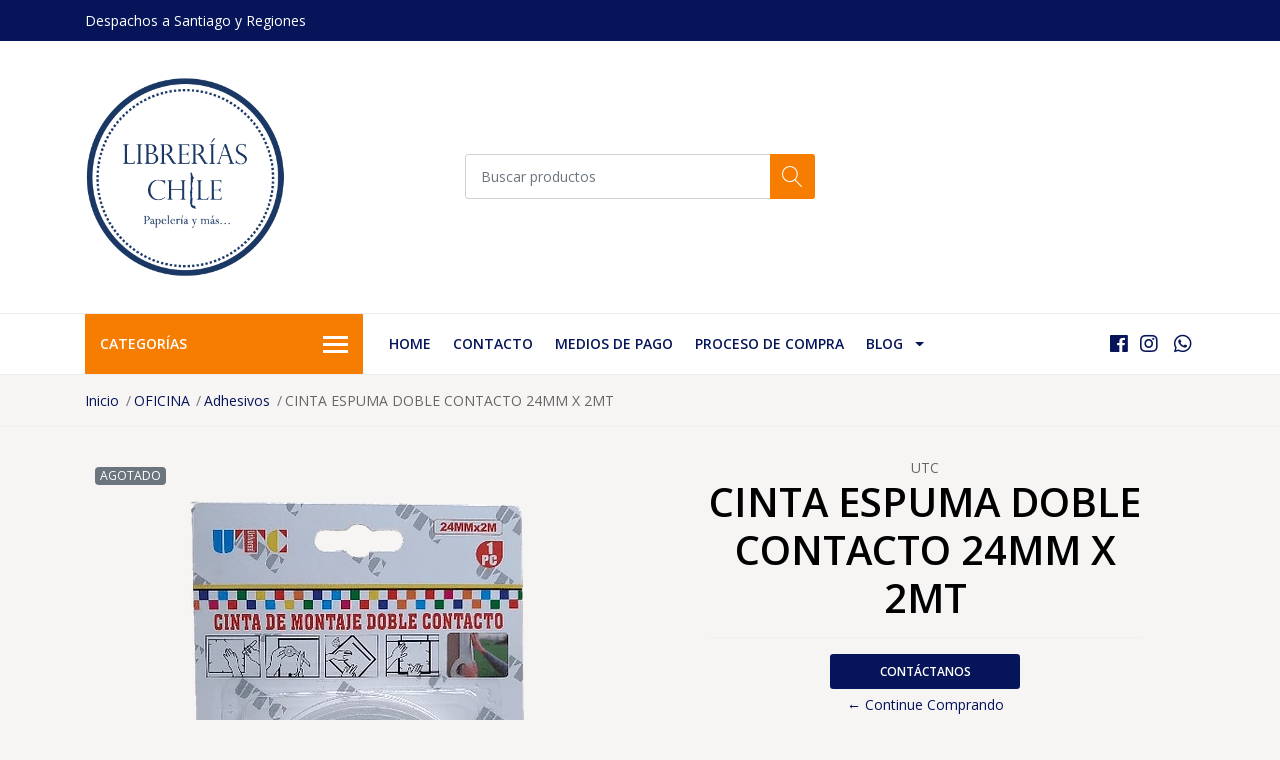

--- FILE ---
content_type: text/html; charset=utf-8
request_url: https://www.libreriaschile.cl/cinta-espuma-doble-contacto-24mm-x-2mt
body_size: 11895
content:
<!DOCTYPE html>
<!--[if IE 9]><html class="lt-ie10" lang="en" > <![endif]-->
<html class="no-js" lang="es-CL" xmlns="http://www.w3.org/1999/xhtml"> <!--<![endif]-->

  <head>
    <title>CINTA ESPUMA DOBLE CONTACTO 24MM X 2MT</title>
    <meta name="description" content="" />

    <meta http-equiv="Content-Type" content="text/html; charset=utf-8" />

    <meta name="robots" content="follow, all" />

    <!-- Set the viewport width to device width for mobile -->
    <meta name="viewport" content="width=device-width, initial-scale=1, shrink-to-fit=no">

    <!-- Facebook Meta tags for Product -->
<meta property="fb:app_id" content="283643215104248" />

  <meta property="og:title" content="CINTA ESPUMA DOBLE CONTACTO 24MM X 2MT" />
  <meta property="og:type" content="product" />
  
  
  <meta property="og:image" content="https://cdnx.jumpseller.com/librerias-chile/image/16057697/cinta-espuma-doble-contacto-para-relieve.png?1620167784" />
  
  

  
  <meta property="og:brand" content="UTC" />
  

  <meta property="product:is_product_shareable" content="1" />
  <meta property="product:original_price:amount" content="660.0"/>
  <meta property="product:original_price:currency" content="CLP"/>
  <meta property="product:price:amount" content="660.0"/>
  <meta property="product:price:currency" content="CLP"/>

  
  <meta property="product:availability" content="oos"/>
  



<meta property="og:description" content="" />
<meta property="og:url" content="https://www.libreriaschile.cl/cinta-espuma-doble-contacto-24mm-x-2mt" />
<meta property="og:site_name" content="Librerías Chile" />
<meta name="twitter:card" content="summary" />


<meta property="og:locale" content="es_CL" />



    

    <script src="https://cdnjs.cloudflare.com/ajax/libs/jquery/3.3.1/jquery.min.js" integrity="sha384-tsQFqpEReu7ZLhBV2VZlAu7zcOV+rXbYlF2cqB8txI/8aZajjp4Bqd+V6D5IgvKT" crossorigin="anonymous" ></script>

    
    <link rel="canonical" href="/cinta-espuma-doble-contacto-24mm-x-2mt">
    

    <link rel="icon" href=" https://assets.jumpseller.com/store/librerias-chile/themes/316557/options/27537373/Logo%20Librer%C3%ADas%20Chile%20Definitivo%20Azul.jpg?1599938860 ">

    <link rel="stylesheet" href="//stackpath.bootstrapcdn.com/bootstrap/4.2.1/css/bootstrap.min.css">
    <link rel="stylesheet" href="//use.fontawesome.com/releases/v5.7.1/css/all.css">
    <link rel="stylesheet" href="https://assets.jumpseller.com/store/librerias-chile/themes/316557/styles.css?1722732637"/>
    <link rel="stylesheet" href="https://assets.jumpseller.com/store/librerias-chile/themes/316557/color_pickers.min.css?1722732637"/>
    <link rel="stylesheet" href="https://assets.jumpseller.com/store/librerias-chile/themes/316557/linear-icon.css?1722732637"/>
    
    <link href="//cdnjs.cloudflare.com/ajax/libs/OwlCarousel2/2.3.4/assets/owl.carousel.min.css" rel="stylesheet">
    

    <script type="application/ld+json">
{
  "@context": "http://schema.org/"
  ,
    "@type": "Product",
    "name": "CINTA ESPUMA DOBLE CONTACTO 24MM X 2MT",
    "url": "https://www.libreriaschile.cl/cinta-espuma-doble-contacto-24mm-x-2mt",
    "itemCondition": "http://schema.org/NewCondition",
    
    "image": "https://cdnx.jumpseller.com/librerias-chile/image/16057697/cinta-espuma-doble-contacto-para-relieve.png?1620167784",
    
    "description": "",
    
    "brand": {
      "@type": "Thing",
      "name": "UTC"
    },
    
    
      "category": "OFICINA",
    
    "offers": {
      
        "@type": "Offer",
        "price": "660.0",
        "itemCondition": "http://schema.org/NewCondition",
        
        "availability": "http://schema.org/OutOfStock",
        
      
      "priceCurrency": "CLP",
      "seller": {
        "@type": "Organization",
        "name": "Librerías Chile"
      },
      "url": "https://www.libreriaschile.cl/cinta-espuma-doble-contacto-24mm-x-2mt"
    }
  
}
</script>


    
  <meta name="csrf-param" content="authenticity_token" />
<meta name="csrf-token" content="NKMKHpQoYvLXvDH_tfrYvhIJFe4ZNw7NE04NnLip8gyzb5OuON6FP4JQLeW73Y6NchSN3aj8nuzVxtQ47dgwMw" />
<script src="https://files.jumpseller.com/javascripts/dist/jumpseller-2.0.0.js" defer="defer"></script></head>
  <body class="">

    <!--[if lt IE 8]>
<p class="browsehappy">You are using an <strong>outdated</strong> browser. Please <a href="http://browsehappy.com/">upgrade your browser</a> to improve your experience.</p>
<![endif]-->
    
    <header class="header">
  <div class="preheader">
    <div class="container">
      <div class="row align-items-center">
        
        <div class="col-md-6">
          <div class="preheader-message">
            Despachos a Santiago y Regiones
          </div>
        </div>
        
        <div class="col-md-6">
          <div class="preheader-menu">
            <!-- Customers links -->
            

            

            

            

          </div>
        </div>
      </div>
    </div>
  </div>
  <div class="logo-area">
    <div class="container">
      <div class="row align-items-center">
        <div class="col-12 d-lg-none text-center mb-3">
          <a href="https://www.libreriaschile.cl" title="Librerías Chile" class="navbar-brand">
            
            <img src="https://images.jumpseller.com/store/librerias-chile/store/logo/librerias-chile-libreriachile-og-trans.png?0" class="store-image" alt="Librerías Chile" />
            
          </a>
        </div>
        <div class="col-2 d-lg-none">
          <button class="btn primary mobile-menu-trigger">
            <div class="nav-icon">
              <span></span>
              <span></span>
              <span></span>
              <span></span>
            </div>
          </button>
        </div>
        <div class="col-lg-4 col-md-4 d-none d-lg-block">
          <a href="https://www.libreriaschile.cl" title="Librerías Chile" class="navbar-brand">
            
            <img src="https://images.jumpseller.com/store/librerias-chile/store/logo/librerias-chile-libreriachile-og-trans.png?0" class="store-image" alt="Librerías Chile" />
            
          </a>
        </div>
        <div class="col-lg-4 col-8">
          <form id="search_mini_form" class="form-group" method="get" action="/search">
            <input type="text" value="" name="q" class="form-control form-control-sm" onFocus="javascript:this.value=''" placeholder="Buscar productos" />
            <button type="submit" class="btn primary"><i class="linear-icon icon-0803-magnifier"></i></button>
          </form>
        </div>
        <div class="col-lg-4 col-2 text-right">
          
        </div>
      </div>
    </div>
  </div>
  <!-- Navigation -->
  <div class="menu-area">
    <nav id="mobile-menu" aria-labelledby="menu-trigger" class="trsn d-lg-none">
      <ul>
        
        <li class=" mobile">
  
  <a href="/" title="Home" >Home</a>
  

  
</li>

        
        <li class=" mobile">
  
  <a href="/contact" title="Contacto" >Contacto</a>
  

  
</li>

        
        <li class=" mobile">
  
  <a href="/medios-de-pago" title="Medios de pago" >Medios de pago</a>
  

  
</li>

        
        <li class=" mobile">
  
  <a href="/proceso-de-compra" title="Proceso de Compra" >Proceso de Compra</a>
  

  
</li>

        
        <li class="has-dropdown mobile">
  
  <a title="Blog" class="level-1  first-trigger">Blog <i class="fas fa-angle-right" aria-hidden="true"></i></a>
  

  
  <ul class="level-1 dropdown">
    <li><a title="Volver" class="back-level-1"><i class="fas fa-angle-double-left" aria-hidden="true"></i> Volver</a></li>
    <li><a title="Blog" class="top-category" >Blog</a></li>
    
    	<li class=" mobile">
  
  <a href="/blog-post" title="Blog Post" >Blog Post</a>
  

  
</li>

    
    <li><a href="/blog" title="Blog" class="goto">Ir a <span>Blog</span></a></li>
  </ul>
  
</li>

        
      </ul>
    </nav>
    <div class="container">
      <div class="row no-gutters">
        
        <div class="category-menu-wrapper col-lg-3">
          <span class="category-menu-trigger" href="#" role="button">
            Categorías
            <div class="nav-icon">
              <span></span>
              <span></span>
              <span></span>
              <span></span>
            </div>
          </span>
          <div class="container-mobile">
            <nav id="category-menu" aria-labelledby="menu-trigger" class="trsn">
              <ul>
              
              <li class="nav-item has-children d-none d-lg-block">
  <a href="/oficina"  title="OFICINA" class="has-children level-1 trsn nav-link">OFICINA</a>
  
  <ul class="multi-level">
    
    <li class="nav-item  d-none d-lg-block">
  <a href="/oficina/accesorios-de-escritorio"  title="Accesorios de Escritorio" class="level-1 trsn nav-link">Accesorios de Escritorio</a>
  
</li>

<li class=" mobile d-lg-none">
  
  <a href="/oficina/accesorios-de-escritorio" title="Accesorios de Escritorio">Accesorios de Escritorio</a>
  

  
</li>

    
    <li class="nav-item  d-none d-lg-block">
  <a href="/oficina/agendas-libretas-apuntes"  title="Agendas - Libretas - Apuntes" class="level-1 trsn nav-link">Agendas - Libretas - Apuntes</a>
  
</li>

<li class=" mobile d-lg-none">
  
  <a href="/oficina/agendas-libretas-apuntes" title="Agendas - Libretas - Apuntes">Agendas - Libretas - Apuntes</a>
  

  
</li>

    
    <li class="nav-item  d-none d-lg-block">
  <a href="/oficina/adhesivos"  title="Adhesivos" class="level-1 trsn nav-link">Adhesivos</a>
  
</li>

<li class=" mobile d-lg-none">
  
  <a href="/oficina/adhesivos" title="Adhesivos">Adhesivos</a>
  

  
</li>

    
    <li class="nav-item  d-none d-lg-block">
  <a href="/oficina/boligrafos"  title="Bolígrafos" class="level-1 trsn nav-link">Bolígrafos</a>
  
</li>

<li class=" mobile d-lg-none">
  
  <a href="/oficina/boligrafos" title="Bolígrafos">Bolígrafos</a>
  

  
</li>

    
    <li class="nav-item  d-none d-lg-block">
  <a href="/oficina/corcheteras-perforadoras"  title="Corcheteras - Perforadoras" class="level-1 trsn nav-link">Corcheteras - Perforadoras</a>
  
</li>

<li class=" mobile d-lg-none">
  
  <a href="/oficina/corcheteras-perforadoras" title="Corcheteras - Perforadoras">Corcheteras - Perforadoras</a>
  

  
</li>

    
    <li class="nav-item  d-none d-lg-block">
  <a href="/oficina/correctores"  title="Correctores" class="level-1 trsn nav-link">Correctores</a>
  
</li>

<li class=" mobile d-lg-none">
  
  <a href="/oficina/correctores" title="Correctores">Correctores</a>
  

  
</li>

    
    <li class="nav-item  d-none d-lg-block">
  <a href="/oficina/accesorios-de-computacion"  title="Accesorios de Computación" class="level-1 trsn nav-link">Accesorios de Computación</a>
  
</li>

<li class=" mobile d-lg-none">
  
  <a href="/oficina/accesorios-de-computacion" title="Accesorios de Computación">Accesorios de Computación</a>
  

  
</li>

    
    <li class="nav-item  d-none d-lg-block">
  <a href="/oficina/destacadores"  title="Destacadores" class="level-1 trsn nav-link">Destacadores</a>
  
</li>

<li class=" mobile d-lg-none">
  
  <a href="/oficina/destacadores" title="Destacadores">Destacadores</a>
  

  
</li>

    
    <li class="nav-item  d-none d-lg-block">
  <a href="/oficina/etiquetas-adhesivas"  title="Etiquetas Adhesivas" class="level-1 trsn nav-link">Etiquetas Adhesivas</a>
  
</li>

<li class=" mobile d-lg-none">
  
  <a href="/oficina/etiquetas-adhesivas" title="Etiquetas Adhesivas">Etiquetas Adhesivas</a>
  

  
</li>

    
    <li class="nav-item  d-none d-lg-block">
  <a href="/oficina/instrumentos-para-corte"  title="Instrumentos para Corte" class="level-1 trsn nav-link">Instrumentos para Corte</a>
  
</li>

<li class=" mobile d-lg-none">
  
  <a href="/oficina/instrumentos-para-corte" title="Instrumentos para Corte">Instrumentos para Corte</a>
  

  
</li>

    
    <li class="nav-item  d-none d-lg-block">
  <a href="/oficina/marcadores-rotuladores"  title="Marcadores - Rotuladores" class="level-1 trsn nav-link">Marcadores - Rotuladores</a>
  
</li>

<li class=" mobile d-lg-none">
  
  <a href="/oficina/marcadores-rotuladores" title="Marcadores - Rotuladores">Marcadores - Rotuladores</a>
  

  
</li>

    
    <li class="nav-item  d-none d-lg-block">
  <a href="/oficina/sobres"  title="Sobres" class="level-1 trsn nav-link">Sobres</a>
  
</li>

<li class=" mobile d-lg-none">
  
  <a href="/oficina/sobres" title="Sobres">Sobres</a>
  

  
</li>

    
    <li class="nav-item  d-none d-lg-block">
  <a href="/oficina/papel-multiuso"  title="Papel Multiuso" class="level-1 trsn nav-link">Papel Multiuso</a>
  
</li>

<li class=" mobile d-lg-none">
  
  <a href="/oficina/papel-multiuso" title="Papel Multiuso">Papel Multiuso</a>
  

  
</li>

    
    <li class="nav-item  d-none d-lg-block">
  <a href="/oficina/sistema-de-archivo"  title="Sistema de Archivo" class="level-1 trsn nav-link">Sistema de Archivo</a>
  
</li>

<li class=" mobile d-lg-none">
  
  <a href="/oficina/sistema-de-archivo" title="Sistema de Archivo">Sistema de Archivo</a>
  

  
</li>

    
    <li class="nav-item  d-none d-lg-block">
  <a href="/oficina/organizadores"  title="Organizadores" class="level-1 trsn nav-link">Organizadores</a>
  
</li>

<li class=" mobile d-lg-none">
  
  <a href="/oficina/organizadores" title="Organizadores">Organizadores</a>
  

  
</li>

    
  </ul>
  
</li>

<li class="has-dropdown mobile d-lg-none">
  
  <a title="OFICINA" class="level-1  first-trigger">OFICINA <i class="fas fa-angle-right" aria-hidden="true"></i></a>
  

  
  <ul class="level-1 dropdown">
    <li><a title="Volver" class="back-level-1"><i class="fas fa-angle-double-left" aria-hidden="true"></i> Volver</a></li>
    <li><a title="OFICINA" class="top-category">OFICINA</a></li>
    
    	<li class="nav-item  d-none d-lg-block">
  <a href="/oficina/accesorios-de-escritorio"  title="Accesorios de Escritorio" class="level-1 trsn nav-link">Accesorios de Escritorio</a>
  
</li>

<li class=" mobile d-lg-none">
  
  <a href="/oficina/accesorios-de-escritorio" title="Accesorios de Escritorio">Accesorios de Escritorio</a>
  

  
</li>

    
    	<li class="nav-item  d-none d-lg-block">
  <a href="/oficina/agendas-libretas-apuntes"  title="Agendas - Libretas - Apuntes" class="level-1 trsn nav-link">Agendas - Libretas - Apuntes</a>
  
</li>

<li class=" mobile d-lg-none">
  
  <a href="/oficina/agendas-libretas-apuntes" title="Agendas - Libretas - Apuntes">Agendas - Libretas - Apuntes</a>
  

  
</li>

    
    	<li class="nav-item  d-none d-lg-block">
  <a href="/oficina/adhesivos"  title="Adhesivos" class="level-1 trsn nav-link">Adhesivos</a>
  
</li>

<li class=" mobile d-lg-none">
  
  <a href="/oficina/adhesivos" title="Adhesivos">Adhesivos</a>
  

  
</li>

    
    	<li class="nav-item  d-none d-lg-block">
  <a href="/oficina/boligrafos"  title="Bolígrafos" class="level-1 trsn nav-link">Bolígrafos</a>
  
</li>

<li class=" mobile d-lg-none">
  
  <a href="/oficina/boligrafos" title="Bolígrafos">Bolígrafos</a>
  

  
</li>

    
    	<li class="nav-item  d-none d-lg-block">
  <a href="/oficina/corcheteras-perforadoras"  title="Corcheteras - Perforadoras" class="level-1 trsn nav-link">Corcheteras - Perforadoras</a>
  
</li>

<li class=" mobile d-lg-none">
  
  <a href="/oficina/corcheteras-perforadoras" title="Corcheteras - Perforadoras">Corcheteras - Perforadoras</a>
  

  
</li>

    
    	<li class="nav-item  d-none d-lg-block">
  <a href="/oficina/correctores"  title="Correctores" class="level-1 trsn nav-link">Correctores</a>
  
</li>

<li class=" mobile d-lg-none">
  
  <a href="/oficina/correctores" title="Correctores">Correctores</a>
  

  
</li>

    
    	<li class="nav-item  d-none d-lg-block">
  <a href="/oficina/accesorios-de-computacion"  title="Accesorios de Computación" class="level-1 trsn nav-link">Accesorios de Computación</a>
  
</li>

<li class=" mobile d-lg-none">
  
  <a href="/oficina/accesorios-de-computacion" title="Accesorios de Computación">Accesorios de Computación</a>
  

  
</li>

    
    	<li class="nav-item  d-none d-lg-block">
  <a href="/oficina/destacadores"  title="Destacadores" class="level-1 trsn nav-link">Destacadores</a>
  
</li>

<li class=" mobile d-lg-none">
  
  <a href="/oficina/destacadores" title="Destacadores">Destacadores</a>
  

  
</li>

    
    	<li class="nav-item  d-none d-lg-block">
  <a href="/oficina/etiquetas-adhesivas"  title="Etiquetas Adhesivas" class="level-1 trsn nav-link">Etiquetas Adhesivas</a>
  
</li>

<li class=" mobile d-lg-none">
  
  <a href="/oficina/etiquetas-adhesivas" title="Etiquetas Adhesivas">Etiquetas Adhesivas</a>
  

  
</li>

    
    	<li class="nav-item  d-none d-lg-block">
  <a href="/oficina/instrumentos-para-corte"  title="Instrumentos para Corte" class="level-1 trsn nav-link">Instrumentos para Corte</a>
  
</li>

<li class=" mobile d-lg-none">
  
  <a href="/oficina/instrumentos-para-corte" title="Instrumentos para Corte">Instrumentos para Corte</a>
  

  
</li>

    
    	<li class="nav-item  d-none d-lg-block">
  <a href="/oficina/marcadores-rotuladores"  title="Marcadores - Rotuladores" class="level-1 trsn nav-link">Marcadores - Rotuladores</a>
  
</li>

<li class=" mobile d-lg-none">
  
  <a href="/oficina/marcadores-rotuladores" title="Marcadores - Rotuladores">Marcadores - Rotuladores</a>
  

  
</li>

    
    	<li class="nav-item  d-none d-lg-block">
  <a href="/oficina/sobres"  title="Sobres" class="level-1 trsn nav-link">Sobres</a>
  
</li>

<li class=" mobile d-lg-none">
  
  <a href="/oficina/sobres" title="Sobres">Sobres</a>
  

  
</li>

    
    	<li class="nav-item  d-none d-lg-block">
  <a href="/oficina/papel-multiuso"  title="Papel Multiuso" class="level-1 trsn nav-link">Papel Multiuso</a>
  
</li>

<li class=" mobile d-lg-none">
  
  <a href="/oficina/papel-multiuso" title="Papel Multiuso">Papel Multiuso</a>
  

  
</li>

    
    	<li class="nav-item  d-none d-lg-block">
  <a href="/oficina/sistema-de-archivo"  title="Sistema de Archivo" class="level-1 trsn nav-link">Sistema de Archivo</a>
  
</li>

<li class=" mobile d-lg-none">
  
  <a href="/oficina/sistema-de-archivo" title="Sistema de Archivo">Sistema de Archivo</a>
  

  
</li>

    
    	<li class="nav-item  d-none d-lg-block">
  <a href="/oficina/organizadores"  title="Organizadores" class="level-1 trsn nav-link">Organizadores</a>
  
</li>

<li class=" mobile d-lg-none">
  
  <a href="/oficina/organizadores" title="Organizadores">Organizadores</a>
  

  
</li>

    
    <li><a href="/oficina" title="OFICINA" class="goto">Ir a <span>OFICINA</span></a></li>
  </ul>
  
</li>

              
              <li class="nav-item has-children d-none d-lg-block">
  <a href="/escolar"  title="ESCOLAR" class="has-children level-1 trsn nav-link">ESCOLAR</a>
  
  <ul class="multi-level">
    
    <li class="nav-item  d-none d-lg-block">
  <a href="/escolar/singapur"  title="Singapur" class="level-1 trsn nav-link">Singapur</a>
  
</li>

<li class=" mobile d-lg-none">
  
  <a href="/escolar/singapur" title="Singapur">Singapur</a>
  

  
</li>

    
    <li class="nav-item  d-none d-lg-block">
  <a href="/escolar/accesorios-escolares"  title="Accesorios Escolares" class="level-1 trsn nav-link">Accesorios Escolares</a>
  
</li>

<li class=" mobile d-lg-none">
  
  <a href="/escolar/accesorios-escolares" title="Accesorios Escolares">Accesorios Escolares</a>
  

  
</li>

    
    <li class="nav-item  d-none d-lg-block">
  <a href="/escolar/forros"  title="Forros" class="level-1 trsn nav-link">Forros</a>
  
</li>

<li class=" mobile d-lg-none">
  
  <a href="/escolar/forros" title="Forros">Forros</a>
  

  
</li>

    
    <li class="nav-item  d-none d-lg-block">
  <a href="/escolar/gomas-de-borrar"  title="Gomas de Borrar" class="level-1 trsn nav-link">Gomas de Borrar</a>
  
</li>

<li class=" mobile d-lg-none">
  
  <a href="/escolar/gomas-de-borrar" title="Gomas de Borrar">Gomas de Borrar</a>
  

  
</li>

    
    <li class="nav-item  d-none d-lg-block">
  <a href="/escolar/grafitos-carboncillos"  title="Grafitos - Carboncillos" class="level-1 trsn nav-link">Grafitos - Carboncillos</a>
  
</li>

<li class=" mobile d-lg-none">
  
  <a href="/escolar/grafitos-carboncillos" title="Grafitos - Carboncillos">Grafitos - Carboncillos</a>
  

  
</li>

    
    <li class="nav-item  d-none d-lg-block">
  <a href="/escolar/instrumentos-de-medicion"  title="Instrumentos de Medición" class="level-1 trsn nav-link">Instrumentos de Medición</a>
  
</li>

<li class=" mobile d-lg-none">
  
  <a href="/escolar/instrumentos-de-medicion" title="Instrumentos de Medición">Instrumentos de Medición</a>
  

  
</li>

    
    <li class="nav-item  d-none d-lg-block">
  <a href="/escolar/adhesivos"  title="Adhesivos" class="level-1 trsn nav-link">Adhesivos</a>
  
</li>

<li class=" mobile d-lg-none">
  
  <a href="/escolar/adhesivos" title="Adhesivos">Adhesivos</a>
  

  
</li>

    
    <li class="nav-item  d-none d-lg-block">
  <a href="/escolar/blocks"  title="Blocks" class="level-1 trsn nav-link">Blocks</a>
  
</li>

<li class=" mobile d-lg-none">
  
  <a href="/escolar/blocks" title="Blocks">Blocks</a>
  

  
</li>

    
    <li class="nav-item  d-none d-lg-block">
  <a href="/escolar/boligrafos"  title="Bolígrafos" class="level-1 trsn nav-link">Bolígrafos</a>
  
</li>

<li class=" mobile d-lg-none">
  
  <a href="/escolar/boligrafos" title="Bolígrafos">Bolígrafos</a>
  

  
</li>

    
    <li class="nav-item  d-none d-lg-block">
  <a href="/escolar/crayones"  title="Crayones" class="level-1 trsn nav-link">Crayones</a>
  
</li>

<li class=" mobile d-lg-none">
  
  <a href="/escolar/crayones" title="Crayones">Crayones</a>
  

  
</li>

    
    <li class="nav-item  d-none d-lg-block">
  <a href="/escolar/cuadernos"  title="Cuadernos" class="level-1 trsn nav-link">Cuadernos</a>
  
</li>

<li class=" mobile d-lg-none">
  
  <a href="/escolar/cuadernos" title="Cuadernos">Cuadernos</a>
  

  
</li>

    
    <li class="nav-item  d-none d-lg-block">
  <a href="/escolar/instrumentos-para-corte"  title="Instrumentos para Corte" class="level-1 trsn nav-link">Instrumentos para Corte</a>
  
</li>

<li class=" mobile d-lg-none">
  
  <a href="/escolar/instrumentos-para-corte" title="Instrumentos para Corte">Instrumentos para Corte</a>
  

  
</li>

    
    <li class="nav-item  d-none d-lg-block">
  <a href="/escolar/lapices-de-color"  title="Lápices de Color" class="level-1 trsn nav-link">Lápices de Color</a>
  
</li>

<li class=" mobile d-lg-none">
  
  <a href="/escolar/lapices-de-color" title="Lápices de Color">Lápices de Color</a>
  

  
</li>

    
    <li class="nav-item  d-none d-lg-block">
  <a href="/escolar/maqueteria"  title="Maquetería" class="level-1 trsn nav-link">Maquetería</a>
  
</li>

<li class=" mobile d-lg-none">
  
  <a href="/escolar/maqueteria" title="Maquetería">Maquetería</a>
  

  
</li>

    
    <li class="nav-item  d-none d-lg-block">
  <a href="/escolar/marcadores-rotuladores"  title="Marcadores - Rotuladores" class="level-1 trsn nav-link">Marcadores - Rotuladores</a>
  
</li>

<li class=" mobile d-lg-none">
  
  <a href="/escolar/marcadores-rotuladores" title="Marcadores - Rotuladores">Marcadores - Rotuladores</a>
  

  
</li>

    
    <li class="nav-item  d-none d-lg-block">
  <a href="/escolar/modelado"  title="Modelado" class="level-1 trsn nav-link">Modelado</a>
  
</li>

<li class=" mobile d-lg-none">
  
  <a href="/escolar/modelado" title="Modelado">Modelado</a>
  

  
</li>

    
    <li class="nav-item  d-none d-lg-block">
  <a href="/escolar/papeleria"  title="Papelería" class="level-1 trsn nav-link">Papelería</a>
  
</li>

<li class=" mobile d-lg-none">
  
  <a href="/escolar/papeleria" title="Papelería">Papelería</a>
  

  
</li>

    
    <li class="nav-item  d-none d-lg-block">
  <a href="/escolar/pasteles"  title="Pasteles" class="level-1 trsn nav-link">Pasteles</a>
  
</li>

<li class=" mobile d-lg-none">
  
  <a href="/escolar/pasteles" title="Pasteles">Pasteles</a>
  

  
</li>

    
    <li class="nav-item  d-none d-lg-block">
  <a href="/escolar/pinceles"  title="Pinceles" class="level-1 trsn nav-link">Pinceles</a>
  
</li>

<li class=" mobile d-lg-none">
  
  <a href="/escolar/pinceles" title="Pinceles">Pinceles</a>
  

  
</li>

    
    <li class="nav-item  d-none d-lg-block">
  <a href="/escolar/pintura-acuarela"  title="Pintura Acuarela" class="level-1 trsn nav-link">Pintura Acuarela</a>
  
</li>

<li class=" mobile d-lg-none">
  
  <a href="/escolar/pintura-acuarela" title="Pintura Acuarela">Pintura Acuarela</a>
  

  
</li>

    
    <li class="nav-item  d-none d-lg-block">
  <a href="/escolar/portaminas-minas"  title="Portaminas - Minas" class="level-1 trsn nav-link">Portaminas - Minas</a>
  
</li>

<li class=" mobile d-lg-none">
  
  <a href="/escolar/portaminas-minas" title="Portaminas - Minas">Portaminas - Minas</a>
  

  
</li>

    
    <li class="nav-item  d-none d-lg-block">
  <a href="/escolar/sacapuntas"  title="Sacapuntas" class="level-1 trsn nav-link">Sacapuntas</a>
  
</li>

<li class=" mobile d-lg-none">
  
  <a href="/escolar/sacapuntas" title="Sacapuntas">Sacapuntas</a>
  

  
</li>

    
    <li class="nav-item  d-none d-lg-block">
  <a href="/escolar/sistema-de-archivo"  title="Sistema de Archivo" class="level-1 trsn nav-link">Sistema de Archivo</a>
  
</li>

<li class=" mobile d-lg-none">
  
  <a href="/escolar/sistema-de-archivo" title="Sistema de Archivo">Sistema de Archivo</a>
  

  
</li>

    
    <li class="nav-item  d-none d-lg-block">
  <a href="/escolar/temperas"  title="Témperas" class="level-1 trsn nav-link">Témperas</a>
  
</li>

<li class=" mobile d-lg-none">
  
  <a href="/escolar/temperas" title="Témperas">Témperas</a>
  

  
</li>

    
    <li class="nav-item  d-none d-lg-block">
  <a href="/escolar/tizas"  title="Tizas" class="level-1 trsn nav-link">Tizas</a>
  
</li>

<li class=" mobile d-lg-none">
  
  <a href="/escolar/tizas" title="Tizas">Tizas</a>
  

  
</li>

    
    <li class="nav-item  d-none d-lg-block">
  <a href="/escolar/mochilas-estuches"  title="Mochilas - Estuches" class="level-1 trsn nav-link">Mochilas - Estuches</a>
  
</li>

<li class=" mobile d-lg-none">
  
  <a href="/escolar/mochilas-estuches" title="Mochilas - Estuches">Mochilas - Estuches</a>
  

  
</li>

    
    <li class="nav-item  d-none d-lg-block">
  <a href="/escolar/ayudas-escolares-autoadhesivas"  title="Ayudas Escolares Autoadhesivas" class="level-1 trsn nav-link">Ayudas Escolares Autoadhesivas</a>
  
</li>

<li class=" mobile d-lg-none">
  
  <a href="/escolar/ayudas-escolares-autoadhesivas" title="Ayudas Escolares Autoadhesivas">Ayudas Escolares Autoadhesivas</a>
  

  
</li>

    
  </ul>
  
</li>

<li class="has-dropdown mobile d-lg-none">
  
  <a title="ESCOLAR" class="level-1  first-trigger">ESCOLAR <i class="fas fa-angle-right" aria-hidden="true"></i></a>
  

  
  <ul class="level-1 dropdown">
    <li><a title="Volver" class="back-level-1"><i class="fas fa-angle-double-left" aria-hidden="true"></i> Volver</a></li>
    <li><a title="ESCOLAR" class="top-category">ESCOLAR</a></li>
    
    	<li class="nav-item  d-none d-lg-block">
  <a href="/escolar/singapur"  title="Singapur" class="level-1 trsn nav-link">Singapur</a>
  
</li>

<li class=" mobile d-lg-none">
  
  <a href="/escolar/singapur" title="Singapur">Singapur</a>
  

  
</li>

    
    	<li class="nav-item  d-none d-lg-block">
  <a href="/escolar/accesorios-escolares"  title="Accesorios Escolares" class="level-1 trsn nav-link">Accesorios Escolares</a>
  
</li>

<li class=" mobile d-lg-none">
  
  <a href="/escolar/accesorios-escolares" title="Accesorios Escolares">Accesorios Escolares</a>
  

  
</li>

    
    	<li class="nav-item  d-none d-lg-block">
  <a href="/escolar/forros"  title="Forros" class="level-1 trsn nav-link">Forros</a>
  
</li>

<li class=" mobile d-lg-none">
  
  <a href="/escolar/forros" title="Forros">Forros</a>
  

  
</li>

    
    	<li class="nav-item  d-none d-lg-block">
  <a href="/escolar/gomas-de-borrar"  title="Gomas de Borrar" class="level-1 trsn nav-link">Gomas de Borrar</a>
  
</li>

<li class=" mobile d-lg-none">
  
  <a href="/escolar/gomas-de-borrar" title="Gomas de Borrar">Gomas de Borrar</a>
  

  
</li>

    
    	<li class="nav-item  d-none d-lg-block">
  <a href="/escolar/grafitos-carboncillos"  title="Grafitos - Carboncillos" class="level-1 trsn nav-link">Grafitos - Carboncillos</a>
  
</li>

<li class=" mobile d-lg-none">
  
  <a href="/escolar/grafitos-carboncillos" title="Grafitos - Carboncillos">Grafitos - Carboncillos</a>
  

  
</li>

    
    	<li class="nav-item  d-none d-lg-block">
  <a href="/escolar/instrumentos-de-medicion"  title="Instrumentos de Medición" class="level-1 trsn nav-link">Instrumentos de Medición</a>
  
</li>

<li class=" mobile d-lg-none">
  
  <a href="/escolar/instrumentos-de-medicion" title="Instrumentos de Medición">Instrumentos de Medición</a>
  

  
</li>

    
    	<li class="nav-item  d-none d-lg-block">
  <a href="/escolar/adhesivos"  title="Adhesivos" class="level-1 trsn nav-link">Adhesivos</a>
  
</li>

<li class=" mobile d-lg-none">
  
  <a href="/escolar/adhesivos" title="Adhesivos">Adhesivos</a>
  

  
</li>

    
    	<li class="nav-item  d-none d-lg-block">
  <a href="/escolar/blocks"  title="Blocks" class="level-1 trsn nav-link">Blocks</a>
  
</li>

<li class=" mobile d-lg-none">
  
  <a href="/escolar/blocks" title="Blocks">Blocks</a>
  

  
</li>

    
    	<li class="nav-item  d-none d-lg-block">
  <a href="/escolar/boligrafos"  title="Bolígrafos" class="level-1 trsn nav-link">Bolígrafos</a>
  
</li>

<li class=" mobile d-lg-none">
  
  <a href="/escolar/boligrafos" title="Bolígrafos">Bolígrafos</a>
  

  
</li>

    
    	<li class="nav-item  d-none d-lg-block">
  <a href="/escolar/crayones"  title="Crayones" class="level-1 trsn nav-link">Crayones</a>
  
</li>

<li class=" mobile d-lg-none">
  
  <a href="/escolar/crayones" title="Crayones">Crayones</a>
  

  
</li>

    
    	<li class="nav-item  d-none d-lg-block">
  <a href="/escolar/cuadernos"  title="Cuadernos" class="level-1 trsn nav-link">Cuadernos</a>
  
</li>

<li class=" mobile d-lg-none">
  
  <a href="/escolar/cuadernos" title="Cuadernos">Cuadernos</a>
  

  
</li>

    
    	<li class="nav-item  d-none d-lg-block">
  <a href="/escolar/instrumentos-para-corte"  title="Instrumentos para Corte" class="level-1 trsn nav-link">Instrumentos para Corte</a>
  
</li>

<li class=" mobile d-lg-none">
  
  <a href="/escolar/instrumentos-para-corte" title="Instrumentos para Corte">Instrumentos para Corte</a>
  

  
</li>

    
    	<li class="nav-item  d-none d-lg-block">
  <a href="/escolar/lapices-de-color"  title="Lápices de Color" class="level-1 trsn nav-link">Lápices de Color</a>
  
</li>

<li class=" mobile d-lg-none">
  
  <a href="/escolar/lapices-de-color" title="Lápices de Color">Lápices de Color</a>
  

  
</li>

    
    	<li class="nav-item  d-none d-lg-block">
  <a href="/escolar/maqueteria"  title="Maquetería" class="level-1 trsn nav-link">Maquetería</a>
  
</li>

<li class=" mobile d-lg-none">
  
  <a href="/escolar/maqueteria" title="Maquetería">Maquetería</a>
  

  
</li>

    
    	<li class="nav-item  d-none d-lg-block">
  <a href="/escolar/marcadores-rotuladores"  title="Marcadores - Rotuladores" class="level-1 trsn nav-link">Marcadores - Rotuladores</a>
  
</li>

<li class=" mobile d-lg-none">
  
  <a href="/escolar/marcadores-rotuladores" title="Marcadores - Rotuladores">Marcadores - Rotuladores</a>
  

  
</li>

    
    	<li class="nav-item  d-none d-lg-block">
  <a href="/escolar/modelado"  title="Modelado" class="level-1 trsn nav-link">Modelado</a>
  
</li>

<li class=" mobile d-lg-none">
  
  <a href="/escolar/modelado" title="Modelado">Modelado</a>
  

  
</li>

    
    	<li class="nav-item  d-none d-lg-block">
  <a href="/escolar/papeleria"  title="Papelería" class="level-1 trsn nav-link">Papelería</a>
  
</li>

<li class=" mobile d-lg-none">
  
  <a href="/escolar/papeleria" title="Papelería">Papelería</a>
  

  
</li>

    
    	<li class="nav-item  d-none d-lg-block">
  <a href="/escolar/pasteles"  title="Pasteles" class="level-1 trsn nav-link">Pasteles</a>
  
</li>

<li class=" mobile d-lg-none">
  
  <a href="/escolar/pasteles" title="Pasteles">Pasteles</a>
  

  
</li>

    
    	<li class="nav-item  d-none d-lg-block">
  <a href="/escolar/pinceles"  title="Pinceles" class="level-1 trsn nav-link">Pinceles</a>
  
</li>

<li class=" mobile d-lg-none">
  
  <a href="/escolar/pinceles" title="Pinceles">Pinceles</a>
  

  
</li>

    
    	<li class="nav-item  d-none d-lg-block">
  <a href="/escolar/pintura-acuarela"  title="Pintura Acuarela" class="level-1 trsn nav-link">Pintura Acuarela</a>
  
</li>

<li class=" mobile d-lg-none">
  
  <a href="/escolar/pintura-acuarela" title="Pintura Acuarela">Pintura Acuarela</a>
  

  
</li>

    
    	<li class="nav-item  d-none d-lg-block">
  <a href="/escolar/portaminas-minas"  title="Portaminas - Minas" class="level-1 trsn nav-link">Portaminas - Minas</a>
  
</li>

<li class=" mobile d-lg-none">
  
  <a href="/escolar/portaminas-minas" title="Portaminas - Minas">Portaminas - Minas</a>
  

  
</li>

    
    	<li class="nav-item  d-none d-lg-block">
  <a href="/escolar/sacapuntas"  title="Sacapuntas" class="level-1 trsn nav-link">Sacapuntas</a>
  
</li>

<li class=" mobile d-lg-none">
  
  <a href="/escolar/sacapuntas" title="Sacapuntas">Sacapuntas</a>
  

  
</li>

    
    	<li class="nav-item  d-none d-lg-block">
  <a href="/escolar/sistema-de-archivo"  title="Sistema de Archivo" class="level-1 trsn nav-link">Sistema de Archivo</a>
  
</li>

<li class=" mobile d-lg-none">
  
  <a href="/escolar/sistema-de-archivo" title="Sistema de Archivo">Sistema de Archivo</a>
  

  
</li>

    
    	<li class="nav-item  d-none d-lg-block">
  <a href="/escolar/temperas"  title="Témperas" class="level-1 trsn nav-link">Témperas</a>
  
</li>

<li class=" mobile d-lg-none">
  
  <a href="/escolar/temperas" title="Témperas">Témperas</a>
  

  
</li>

    
    	<li class="nav-item  d-none d-lg-block">
  <a href="/escolar/tizas"  title="Tizas" class="level-1 trsn nav-link">Tizas</a>
  
</li>

<li class=" mobile d-lg-none">
  
  <a href="/escolar/tizas" title="Tizas">Tizas</a>
  

  
</li>

    
    	<li class="nav-item  d-none d-lg-block">
  <a href="/escolar/mochilas-estuches"  title="Mochilas - Estuches" class="level-1 trsn nav-link">Mochilas - Estuches</a>
  
</li>

<li class=" mobile d-lg-none">
  
  <a href="/escolar/mochilas-estuches" title="Mochilas - Estuches">Mochilas - Estuches</a>
  

  
</li>

    
    	<li class="nav-item  d-none d-lg-block">
  <a href="/escolar/ayudas-escolares-autoadhesivas"  title="Ayudas Escolares Autoadhesivas" class="level-1 trsn nav-link">Ayudas Escolares Autoadhesivas</a>
  
</li>

<li class=" mobile d-lg-none">
  
  <a href="/escolar/ayudas-escolares-autoadhesivas" title="Ayudas Escolares Autoadhesivas">Ayudas Escolares Autoadhesivas</a>
  

  
</li>

    
    <li><a href="/escolar" title="ESCOLAR" class="goto">Ir a <span>ESCOLAR</span></a></li>
  </ul>
  
</li>

              
              <li class="nav-item has-children d-none d-lg-block">
  <a href="/artes"  title="ARTES" class="has-children level-1 trsn nav-link">ARTES</a>
  
  <ul class="multi-level">
    
    <li class="nav-item  d-none d-lg-block">
  <a href="/artes/acuarelas"  title="Acuarelas" class="level-1 trsn nav-link">Acuarelas</a>
  
</li>

<li class=" mobile d-lg-none">
  
  <a href="/artes/acuarelas" title="Acuarelas">Acuarelas</a>
  

  
</li>

    
    <li class="nav-item  d-none d-lg-block">
  <a href="/artes/sellos"  title="Sellos" class="level-1 trsn nav-link">Sellos</a>
  
</li>

<li class=" mobile d-lg-none">
  
  <a href="/artes/sellos" title="Sellos">Sellos</a>
  

  
</li>

    
    <li class="nav-item  d-none d-lg-block">
  <a href="/artes/lettering"  title="Lettering" class="level-1 trsn nav-link">Lettering</a>
  
</li>

<li class=" mobile d-lg-none">
  
  <a href="/artes/lettering" title="Lettering">Lettering</a>
  

  
</li>

    
    <li class="nav-item  d-none d-lg-block">
  <a href="/artes/grafitos-carboncillos"  title="Grafitos - Carboncillos" class="level-1 trsn nav-link">Grafitos - Carboncillos</a>
  
</li>

<li class=" mobile d-lg-none">
  
  <a href="/artes/grafitos-carboncillos" title="Grafitos - Carboncillos">Grafitos - Carboncillos</a>
  

  
</li>

    
    <li class="nav-item  d-none d-lg-block">
  <a href="/artes/lapices-de-color"  title="Lápices de Color" class="level-1 trsn nav-link">Lápices de Color</a>
  
</li>

<li class=" mobile d-lg-none">
  
  <a href="/artes/lapices-de-color" title="Lápices de Color">Lápices de Color</a>
  

  
</li>

    
    <li class="nav-item  d-none d-lg-block">
  <a href="/artes/marcadores-rotuladores"  title="Marcadores - Rotuladores" class="level-1 trsn nav-link">Marcadores - Rotuladores</a>
  
</li>

<li class=" mobile d-lg-none">
  
  <a href="/artes/marcadores-rotuladores" title="Marcadores - Rotuladores">Marcadores - Rotuladores</a>
  

  
</li>

    
    <li class="nav-item  d-none d-lg-block">
  <a href="/artes/papeleria"  title="Papelería" class="level-1 trsn nav-link">Papelería</a>
  
</li>

<li class=" mobile d-lg-none">
  
  <a href="/artes/papeleria" title="Papelería">Papelería</a>
  

  
</li>

    
    <li class="nav-item  d-none d-lg-block">
  <a href="/artes/pasteles"  title="Pasteles" class="level-1 trsn nav-link">Pasteles</a>
  
</li>

<li class=" mobile d-lg-none">
  
  <a href="/artes/pasteles" title="Pasteles">Pasteles</a>
  

  
</li>

    
    <li class="nav-item  d-none d-lg-block">
  <a href="/artes/pinceles-brochas"  title="Pinceles - Brochas" class="level-1 trsn nav-link">Pinceles - Brochas</a>
  
</li>

<li class=" mobile d-lg-none">
  
  <a href="/artes/pinceles-brochas" title="Pinceles - Brochas">Pinceles - Brochas</a>
  

  
</li>

    
    <li class="nav-item  d-none d-lg-block">
  <a href="/artes/pintura-acrilica"  title="Pintura Acrílica" class="level-1 trsn nav-link">Pintura Acrílica</a>
  
</li>

<li class=" mobile d-lg-none">
  
  <a href="/artes/pintura-acrilica" title="Pintura Acrílica">Pintura Acrílica</a>
  

  
</li>

    
    <li class="nav-item  d-none d-lg-block">
  <a href="/artes/pintura-oleo"  title="Pintura Óleo" class="level-1 trsn nav-link">Pintura Óleo</a>
  
</li>

<li class=" mobile d-lg-none">
  
  <a href="/artes/pintura-oleo" title="Pintura Óleo">Pintura Óleo</a>
  

  
</li>

    
    <li class="nav-item  d-none d-lg-block">
  <a href="/artes/portaminas-minas"  title="Portaminas - Minas" class="level-1 trsn nav-link">Portaminas - Minas</a>
  
</li>

<li class=" mobile d-lg-none">
  
  <a href="/artes/portaminas-minas" title="Portaminas - Minas">Portaminas - Minas</a>
  

  
</li>

    
    <li class="nav-item  d-none d-lg-block">
  <a href="/manualidades/croqueras"  title="Croqueras" class="level-1 trsn nav-link">Croqueras</a>
  
</li>

<li class=" mobile d-lg-none">
  
  <a href="/manualidades/croqueras" title="Croqueras">Croqueras</a>
  

  
</li>

    
    <li class="nav-item  d-none d-lg-block">
  <a href="/artes/temperas"  title="Témperas" class="level-1 trsn nav-link">Témperas</a>
  
</li>

<li class=" mobile d-lg-none">
  
  <a href="/artes/temperas" title="Témperas">Témperas</a>
  

  
</li>

    
  </ul>
  
</li>

<li class="has-dropdown mobile d-lg-none">
  
  <a title="ARTES" class="level-1  first-trigger">ARTES <i class="fas fa-angle-right" aria-hidden="true"></i></a>
  

  
  <ul class="level-1 dropdown">
    <li><a title="Volver" class="back-level-1"><i class="fas fa-angle-double-left" aria-hidden="true"></i> Volver</a></li>
    <li><a title="ARTES" class="top-category">ARTES</a></li>
    
    	<li class="nav-item  d-none d-lg-block">
  <a href="/artes/acuarelas"  title="Acuarelas" class="level-1 trsn nav-link">Acuarelas</a>
  
</li>

<li class=" mobile d-lg-none">
  
  <a href="/artes/acuarelas" title="Acuarelas">Acuarelas</a>
  

  
</li>

    
    	<li class="nav-item  d-none d-lg-block">
  <a href="/artes/sellos"  title="Sellos" class="level-1 trsn nav-link">Sellos</a>
  
</li>

<li class=" mobile d-lg-none">
  
  <a href="/artes/sellos" title="Sellos">Sellos</a>
  

  
</li>

    
    	<li class="nav-item  d-none d-lg-block">
  <a href="/artes/lettering"  title="Lettering" class="level-1 trsn nav-link">Lettering</a>
  
</li>

<li class=" mobile d-lg-none">
  
  <a href="/artes/lettering" title="Lettering">Lettering</a>
  

  
</li>

    
    	<li class="nav-item  d-none d-lg-block">
  <a href="/artes/grafitos-carboncillos"  title="Grafitos - Carboncillos" class="level-1 trsn nav-link">Grafitos - Carboncillos</a>
  
</li>

<li class=" mobile d-lg-none">
  
  <a href="/artes/grafitos-carboncillos" title="Grafitos - Carboncillos">Grafitos - Carboncillos</a>
  

  
</li>

    
    	<li class="nav-item  d-none d-lg-block">
  <a href="/artes/lapices-de-color"  title="Lápices de Color" class="level-1 trsn nav-link">Lápices de Color</a>
  
</li>

<li class=" mobile d-lg-none">
  
  <a href="/artes/lapices-de-color" title="Lápices de Color">Lápices de Color</a>
  

  
</li>

    
    	<li class="nav-item  d-none d-lg-block">
  <a href="/artes/marcadores-rotuladores"  title="Marcadores - Rotuladores" class="level-1 trsn nav-link">Marcadores - Rotuladores</a>
  
</li>

<li class=" mobile d-lg-none">
  
  <a href="/artes/marcadores-rotuladores" title="Marcadores - Rotuladores">Marcadores - Rotuladores</a>
  

  
</li>

    
    	<li class="nav-item  d-none d-lg-block">
  <a href="/artes/papeleria"  title="Papelería" class="level-1 trsn nav-link">Papelería</a>
  
</li>

<li class=" mobile d-lg-none">
  
  <a href="/artes/papeleria" title="Papelería">Papelería</a>
  

  
</li>

    
    	<li class="nav-item  d-none d-lg-block">
  <a href="/artes/pasteles"  title="Pasteles" class="level-1 trsn nav-link">Pasteles</a>
  
</li>

<li class=" mobile d-lg-none">
  
  <a href="/artes/pasteles" title="Pasteles">Pasteles</a>
  

  
</li>

    
    	<li class="nav-item  d-none d-lg-block">
  <a href="/artes/pinceles-brochas"  title="Pinceles - Brochas" class="level-1 trsn nav-link">Pinceles - Brochas</a>
  
</li>

<li class=" mobile d-lg-none">
  
  <a href="/artes/pinceles-brochas" title="Pinceles - Brochas">Pinceles - Brochas</a>
  

  
</li>

    
    	<li class="nav-item  d-none d-lg-block">
  <a href="/artes/pintura-acrilica"  title="Pintura Acrílica" class="level-1 trsn nav-link">Pintura Acrílica</a>
  
</li>

<li class=" mobile d-lg-none">
  
  <a href="/artes/pintura-acrilica" title="Pintura Acrílica">Pintura Acrílica</a>
  

  
</li>

    
    	<li class="nav-item  d-none d-lg-block">
  <a href="/artes/pintura-oleo"  title="Pintura Óleo" class="level-1 trsn nav-link">Pintura Óleo</a>
  
</li>

<li class=" mobile d-lg-none">
  
  <a href="/artes/pintura-oleo" title="Pintura Óleo">Pintura Óleo</a>
  

  
</li>

    
    	<li class="nav-item  d-none d-lg-block">
  <a href="/artes/portaminas-minas"  title="Portaminas - Minas" class="level-1 trsn nav-link">Portaminas - Minas</a>
  
</li>

<li class=" mobile d-lg-none">
  
  <a href="/artes/portaminas-minas" title="Portaminas - Minas">Portaminas - Minas</a>
  

  
</li>

    
    	<li class="nav-item  d-none d-lg-block">
  <a href="/manualidades/croqueras"  title="Croqueras" class="level-1 trsn nav-link">Croqueras</a>
  
</li>

<li class=" mobile d-lg-none">
  
  <a href="/manualidades/croqueras" title="Croqueras">Croqueras</a>
  

  
</li>

    
    	<li class="nav-item  d-none d-lg-block">
  <a href="/artes/temperas"  title="Témperas" class="level-1 trsn nav-link">Témperas</a>
  
</li>

<li class=" mobile d-lg-none">
  
  <a href="/artes/temperas" title="Témperas">Témperas</a>
  

  
</li>

    
    <li><a href="/artes" title="ARTES" class="goto">Ir a <span>ARTES</span></a></li>
  </ul>
  
</li>

              
              <li class="nav-item has-children d-none d-lg-block">
  <a href="/manualidades"  title="MANUALIDADES" class="has-children level-1 trsn nav-link">MANUALIDADES</a>
  
  <ul class="multi-level">
    
    <li class="nav-item  d-none d-lg-block">
  <a href="/manualidades/accesorios-manualidades"  title="Accesorios Manualidades" class="level-1 trsn nav-link">Accesorios Manualidades</a>
  
</li>

<li class=" mobile d-lg-none">
  
  <a href="/manualidades/accesorios-manualidades" title="Accesorios Manualidades">Accesorios Manualidades</a>
  

  
</li>

    
    <li class="nav-item  d-none d-lg-block">
  <a href="/manualidades/adhesivos"  title="Adhesivos" class="level-1 trsn nav-link">Adhesivos</a>
  
</li>

<li class=" mobile d-lg-none">
  
  <a href="/manualidades/adhesivos" title="Adhesivos">Adhesivos</a>
  

  
</li>

    
    <li class="nav-item  d-none d-lg-block">
  <a href="/manualidades/bordado"  title="Bordado" class="level-1 trsn nav-link">Bordado</a>
  
</li>

<li class=" mobile d-lg-none">
  
  <a href="/manualidades/bordado" title="Bordado">Bordado</a>
  

  
</li>

    
    <li class="nav-item  d-none d-lg-block">
  <a href="/manualidades/carton"  title="Cartón" class="level-1 trsn nav-link">Cartón</a>
  
</li>

<li class=" mobile d-lg-none">
  
  <a href="/manualidades/carton" title="Cartón">Cartón</a>
  

  
</li>

    
    <li class="nav-item  d-none d-lg-block">
  <a href="/manualidades/figuras-de-yeso"  title="Figuras de Yeso" class="level-1 trsn nav-link">Figuras de Yeso</a>
  
</li>

<li class=" mobile d-lg-none">
  
  <a href="/manualidades/figuras-de-yeso" title="Figuras de Yeso">Figuras de Yeso</a>
  

  
</li>

    
    <li class="nav-item  d-none d-lg-block">
  <a href="/manualidades/instrumentos-para-corte"  title="Instrumentos para Corte" class="level-1 trsn nav-link">Instrumentos para Corte</a>
  
</li>

<li class=" mobile d-lg-none">
  
  <a href="/manualidades/instrumentos-para-corte" title="Instrumentos para Corte">Instrumentos para Corte</a>
  

  
</li>

    
    <li class="nav-item  d-none d-lg-block">
  <a href="/manualidades/liquidos-auxiliares"  title="Líquidos Auxiliares" class="level-1 trsn nav-link">Líquidos Auxiliares</a>
  
</li>

<li class=" mobile d-lg-none">
  
  <a href="/manualidades/liquidos-auxiliares" title="Líquidos Auxiliares">Líquidos Auxiliares</a>
  

  
</li>

    
    <li class="nav-item  d-none d-lg-block">
  <a href="/manualidades/macrame"  title="Macramé" class="level-1 trsn nav-link">Macramé</a>
  
</li>

<li class=" mobile d-lg-none">
  
  <a href="/manualidades/macrame" title="Macramé">Macramé</a>
  

  
</li>

    
    <li class="nav-item  d-none d-lg-block">
  <a href="/manualidades/marcadores-rotuladores"  title="Marcadores - Rotuladores" class="level-1 trsn nav-link">Marcadores - Rotuladores</a>
  
</li>

<li class=" mobile d-lg-none">
  
  <a href="/manualidades/marcadores-rotuladores" title="Marcadores - Rotuladores">Marcadores - Rotuladores</a>
  

  
</li>

    
    <li class="nav-item  d-none d-lg-block">
  <a href="/manualidades/materiales-decorativos"  title="Materiales Decorativos" class="level-1 trsn nav-link">Materiales Decorativos</a>
  
</li>

<li class=" mobile d-lg-none">
  
  <a href="/manualidades/materiales-decorativos" title="Materiales Decorativos">Materiales Decorativos</a>
  

  
</li>

    
    <li class="nav-item  d-none d-lg-block">
  <a href="/manualidades/modelado"  title="Modelado" class="level-1 trsn nav-link">Modelado</a>
  
</li>

<li class=" mobile d-lg-none">
  
  <a href="/manualidades/modelado" title="Modelado">Modelado</a>
  

  
</li>

    
    <li class="nav-item  d-none d-lg-block">
  <a href="/manualidades/papeleria"  title="Papelería" class="level-1 trsn nav-link">Papelería</a>
  
</li>

<li class=" mobile d-lg-none">
  
  <a href="/manualidades/papeleria" title="Papelería">Papelería</a>
  

  
</li>

    
    <li class="nav-item  d-none d-lg-block">
  <a href="/manualidades/perforadoras"  title="Perforadoras" class="level-1 trsn nav-link">Perforadoras</a>
  
</li>

<li class=" mobile d-lg-none">
  
  <a href="/manualidades/perforadoras" title="Perforadoras">Perforadoras</a>
  

  
</li>

    
    <li class="nav-item  d-none d-lg-block">
  <a href="/manualidades/pinceles"  title="Pinceles" class="level-1 trsn nav-link">Pinceles</a>
  
</li>

<li class=" mobile d-lg-none">
  
  <a href="/manualidades/pinceles" title="Pinceles">Pinceles</a>
  

  
</li>

    
    <li class="nav-item  d-none d-lg-block">
  <a href="/manualidades/pintura-manualidades"  title="Pintura Manualidades" class="level-1 trsn nav-link">Pintura Manualidades</a>
  
</li>

<li class=" mobile d-lg-none">
  
  <a href="/manualidades/pintura-manualidades" title="Pintura Manualidades">Pintura Manualidades</a>
  

  
</li>

    
  </ul>
  
</li>

<li class="has-dropdown mobile d-lg-none">
  
  <a title="MANUALIDADES" class="level-1  first-trigger">MANUALIDADES <i class="fas fa-angle-right" aria-hidden="true"></i></a>
  

  
  <ul class="level-1 dropdown">
    <li><a title="Volver" class="back-level-1"><i class="fas fa-angle-double-left" aria-hidden="true"></i> Volver</a></li>
    <li><a title="MANUALIDADES" class="top-category">MANUALIDADES</a></li>
    
    	<li class="nav-item  d-none d-lg-block">
  <a href="/manualidades/accesorios-manualidades"  title="Accesorios Manualidades" class="level-1 trsn nav-link">Accesorios Manualidades</a>
  
</li>

<li class=" mobile d-lg-none">
  
  <a href="/manualidades/accesorios-manualidades" title="Accesorios Manualidades">Accesorios Manualidades</a>
  

  
</li>

    
    	<li class="nav-item  d-none d-lg-block">
  <a href="/manualidades/adhesivos"  title="Adhesivos" class="level-1 trsn nav-link">Adhesivos</a>
  
</li>

<li class=" mobile d-lg-none">
  
  <a href="/manualidades/adhesivos" title="Adhesivos">Adhesivos</a>
  

  
</li>

    
    	<li class="nav-item  d-none d-lg-block">
  <a href="/manualidades/bordado"  title="Bordado" class="level-1 trsn nav-link">Bordado</a>
  
</li>

<li class=" mobile d-lg-none">
  
  <a href="/manualidades/bordado" title="Bordado">Bordado</a>
  

  
</li>

    
    	<li class="nav-item  d-none d-lg-block">
  <a href="/manualidades/carton"  title="Cartón" class="level-1 trsn nav-link">Cartón</a>
  
</li>

<li class=" mobile d-lg-none">
  
  <a href="/manualidades/carton" title="Cartón">Cartón</a>
  

  
</li>

    
    	<li class="nav-item  d-none d-lg-block">
  <a href="/manualidades/figuras-de-yeso"  title="Figuras de Yeso" class="level-1 trsn nav-link">Figuras de Yeso</a>
  
</li>

<li class=" mobile d-lg-none">
  
  <a href="/manualidades/figuras-de-yeso" title="Figuras de Yeso">Figuras de Yeso</a>
  

  
</li>

    
    	<li class="nav-item  d-none d-lg-block">
  <a href="/manualidades/instrumentos-para-corte"  title="Instrumentos para Corte" class="level-1 trsn nav-link">Instrumentos para Corte</a>
  
</li>

<li class=" mobile d-lg-none">
  
  <a href="/manualidades/instrumentos-para-corte" title="Instrumentos para Corte">Instrumentos para Corte</a>
  

  
</li>

    
    	<li class="nav-item  d-none d-lg-block">
  <a href="/manualidades/liquidos-auxiliares"  title="Líquidos Auxiliares" class="level-1 trsn nav-link">Líquidos Auxiliares</a>
  
</li>

<li class=" mobile d-lg-none">
  
  <a href="/manualidades/liquidos-auxiliares" title="Líquidos Auxiliares">Líquidos Auxiliares</a>
  

  
</li>

    
    	<li class="nav-item  d-none d-lg-block">
  <a href="/manualidades/macrame"  title="Macramé" class="level-1 trsn nav-link">Macramé</a>
  
</li>

<li class=" mobile d-lg-none">
  
  <a href="/manualidades/macrame" title="Macramé">Macramé</a>
  

  
</li>

    
    	<li class="nav-item  d-none d-lg-block">
  <a href="/manualidades/marcadores-rotuladores"  title="Marcadores - Rotuladores" class="level-1 trsn nav-link">Marcadores - Rotuladores</a>
  
</li>

<li class=" mobile d-lg-none">
  
  <a href="/manualidades/marcadores-rotuladores" title="Marcadores - Rotuladores">Marcadores - Rotuladores</a>
  

  
</li>

    
    	<li class="nav-item  d-none d-lg-block">
  <a href="/manualidades/materiales-decorativos"  title="Materiales Decorativos" class="level-1 trsn nav-link">Materiales Decorativos</a>
  
</li>

<li class=" mobile d-lg-none">
  
  <a href="/manualidades/materiales-decorativos" title="Materiales Decorativos">Materiales Decorativos</a>
  

  
</li>

    
    	<li class="nav-item  d-none d-lg-block">
  <a href="/manualidades/modelado"  title="Modelado" class="level-1 trsn nav-link">Modelado</a>
  
</li>

<li class=" mobile d-lg-none">
  
  <a href="/manualidades/modelado" title="Modelado">Modelado</a>
  

  
</li>

    
    	<li class="nav-item  d-none d-lg-block">
  <a href="/manualidades/papeleria"  title="Papelería" class="level-1 trsn nav-link">Papelería</a>
  
</li>

<li class=" mobile d-lg-none">
  
  <a href="/manualidades/papeleria" title="Papelería">Papelería</a>
  

  
</li>

    
    	<li class="nav-item  d-none d-lg-block">
  <a href="/manualidades/perforadoras"  title="Perforadoras" class="level-1 trsn nav-link">Perforadoras</a>
  
</li>

<li class=" mobile d-lg-none">
  
  <a href="/manualidades/perforadoras" title="Perforadoras">Perforadoras</a>
  

  
</li>

    
    	<li class="nav-item  d-none d-lg-block">
  <a href="/manualidades/pinceles"  title="Pinceles" class="level-1 trsn nav-link">Pinceles</a>
  
</li>

<li class=" mobile d-lg-none">
  
  <a href="/manualidades/pinceles" title="Pinceles">Pinceles</a>
  

  
</li>

    
    	<li class="nav-item  d-none d-lg-block">
  <a href="/manualidades/pintura-manualidades"  title="Pintura Manualidades" class="level-1 trsn nav-link">Pintura Manualidades</a>
  
</li>

<li class=" mobile d-lg-none">
  
  <a href="/manualidades/pintura-manualidades" title="Pintura Manualidades">Pintura Manualidades</a>
  

  
</li>

    
    <li><a href="/manualidades" title="MANUALIDADES" class="goto">Ir a <span>MANUALIDADES</span></a></li>
  </ul>
  
</li>

              
              <li class="nav-item has-children d-none d-lg-block">
  <a href="/ninos"  title="NIÑOS" class="has-children level-1 trsn nav-link">NIÑOS</a>
  
  <ul class="multi-level">
    
    <li class="nav-item has-children d-none d-lg-block">
  <a href="/ninos/cuentos-infantiles"  title="Cuentos Infantiles" class="has-children level-1 trsn nav-link">Cuentos Infantiles</a>
  
  <ul class="multi-level">
    
    <li class="nav-item  d-none d-lg-block">
  <a href="/ninos/cuentos-infantiles/0-2-anos"  title="0 - 2 años" class="level-1 trsn nav-link">0 - 2 años</a>
  
</li>

<li class=" mobile d-lg-none">
  
  <a href="/ninos/cuentos-infantiles/0-2-anos" title="0 - 2 años">0 - 2 años</a>
  

  
</li>

    
    <li class="nav-item  d-none d-lg-block">
  <a href="/ninos/cuentos-infantiles/2-4-anos"  title="2 - 4 años" class="level-1 trsn nav-link">2 - 4 años</a>
  
</li>

<li class=" mobile d-lg-none">
  
  <a href="/ninos/cuentos-infantiles/2-4-anos" title="2 - 4 años">2 - 4 años</a>
  

  
</li>

    
    <li class="nav-item  d-none d-lg-block">
  <a href="/ninos/cuentos-infantiles/4-5-anos"  title="4 - 5 años" class="level-1 trsn nav-link">4 - 5 años</a>
  
</li>

<li class=" mobile d-lg-none">
  
  <a href="/ninos/cuentos-infantiles/4-5-anos" title="4 - 5 años">4 - 5 años</a>
  

  
</li>

    
    <li class="nav-item  d-none d-lg-block">
  <a href="/ninos/cuentos-infantiles/5-8-anos"  title="5 - 8 años" class="level-1 trsn nav-link">5 - 8 años</a>
  
</li>

<li class=" mobile d-lg-none">
  
  <a href="/ninos/cuentos-infantiles/5-8-anos" title="5 - 8 años">5 - 8 años</a>
  

  
</li>

    
    <li class="nav-item  d-none d-lg-block">
  <a href="/ninos/cuentos-infantiles/8-12-anos"  title="8 - 12 años" class="level-1 trsn nav-link">8 - 12 años</a>
  
</li>

<li class=" mobile d-lg-none">
  
  <a href="/ninos/cuentos-infantiles/8-12-anos" title="8 - 12 años">8 - 12 años</a>
  

  
</li>

    
    <li class="nav-item  d-none d-lg-block">
  <a href="/ninos/cuentos-infantiles/12-anos"  title="12+ años" class="level-1 trsn nav-link">12+ años</a>
  
</li>

<li class=" mobile d-lg-none">
  
  <a href="/ninos/cuentos-infantiles/12-anos" title="12+ años">12+ años</a>
  

  
</li>

    
  </ul>
  
</li>

<li class="has-dropdown mobile d-lg-none">
  
  <a title="Cuentos Infantiles" class="level-2  last-trigger">Cuentos Infantiles <i class="fas fa-angle-right" aria-hidden="true"></i></a>
  

  
  <ul class="level-2 dropdown">
    <li><a title="Volver" class="back-level-2"><i class="fas fa-angle-double-left" aria-hidden="true"></i> Volver</a></li>
    <li><a title="Cuentos Infantiles" class="top-category">Cuentos Infantiles</a></li>
    
    	<li class="nav-item  d-none d-lg-block">
  <a href="/ninos/cuentos-infantiles/0-2-anos"  title="0 - 2 años" class="level-1 trsn nav-link">0 - 2 años</a>
  
</li>

<li class=" mobile d-lg-none">
  
  <a href="/ninos/cuentos-infantiles/0-2-anos" title="0 - 2 años">0 - 2 años</a>
  

  
</li>

    
    	<li class="nav-item  d-none d-lg-block">
  <a href="/ninos/cuentos-infantiles/2-4-anos"  title="2 - 4 años" class="level-1 trsn nav-link">2 - 4 años</a>
  
</li>

<li class=" mobile d-lg-none">
  
  <a href="/ninos/cuentos-infantiles/2-4-anos" title="2 - 4 años">2 - 4 años</a>
  

  
</li>

    
    	<li class="nav-item  d-none d-lg-block">
  <a href="/ninos/cuentos-infantiles/4-5-anos"  title="4 - 5 años" class="level-1 trsn nav-link">4 - 5 años</a>
  
</li>

<li class=" mobile d-lg-none">
  
  <a href="/ninos/cuentos-infantiles/4-5-anos" title="4 - 5 años">4 - 5 años</a>
  

  
</li>

    
    	<li class="nav-item  d-none d-lg-block">
  <a href="/ninos/cuentos-infantiles/5-8-anos"  title="5 - 8 años" class="level-1 trsn nav-link">5 - 8 años</a>
  
</li>

<li class=" mobile d-lg-none">
  
  <a href="/ninos/cuentos-infantiles/5-8-anos" title="5 - 8 años">5 - 8 años</a>
  

  
</li>

    
    	<li class="nav-item  d-none d-lg-block">
  <a href="/ninos/cuentos-infantiles/8-12-anos"  title="8 - 12 años" class="level-1 trsn nav-link">8 - 12 años</a>
  
</li>

<li class=" mobile d-lg-none">
  
  <a href="/ninos/cuentos-infantiles/8-12-anos" title="8 - 12 años">8 - 12 años</a>
  

  
</li>

    
    	<li class="nav-item  d-none d-lg-block">
  <a href="/ninos/cuentos-infantiles/12-anos"  title="12+ años" class="level-1 trsn nav-link">12+ años</a>
  
</li>

<li class=" mobile d-lg-none">
  
  <a href="/ninos/cuentos-infantiles/12-anos" title="12+ años">12+ años</a>
  

  
</li>

    
    <li><a href="/ninos/cuentos-infantiles" title="Cuentos Infantiles" class="goto">Ir a <span>Cuentos Infantiles</span></a></li>
  </ul>
  
</li>

    
    <li class="nav-item  d-none d-lg-block">
  <a href="/ninos/creativos"  title="Creativos" class="level-1 trsn nav-link">Creativos</a>
  
</li>

<li class=" mobile d-lg-none">
  
  <a href="/ninos/creativos" title="Creativos">Creativos</a>
  

  
</li>

    
    <li class="nav-item  d-none d-lg-block">
  <a href="/ninos/stickers"  title="Stickers" class="level-1 trsn nav-link">Stickers</a>
  
</li>

<li class=" mobile d-lg-none">
  
  <a href="/ninos/stickers" title="Stickers">Stickers</a>
  

  
</li>

    
    <li class="nav-item  d-none d-lg-block">
  <a href="/ninos/libros-de-actividades"  title="Libros de Actividades" class="level-1 trsn nav-link">Libros de Actividades</a>
  
</li>

<li class=" mobile d-lg-none">
  
  <a href="/ninos/libros-de-actividades" title="Libros de Actividades">Libros de Actividades</a>
  

  
</li>

    
  </ul>
  
</li>

<li class="has-dropdown mobile d-lg-none">
  
  <a title="NIÑOS" class="level-1  first-trigger">NIÑOS <i class="fas fa-angle-right" aria-hidden="true"></i></a>
  

  
  <ul class="level-1 dropdown">
    <li><a title="Volver" class="back-level-1"><i class="fas fa-angle-double-left" aria-hidden="true"></i> Volver</a></li>
    <li><a title="NIÑOS" class="top-category">NIÑOS</a></li>
    
    	<li class="nav-item has-children d-none d-lg-block">
  <a href="/ninos/cuentos-infantiles"  title="Cuentos Infantiles" class="has-children level-1 trsn nav-link">Cuentos Infantiles</a>
  
  <ul class="multi-level">
    
    <li class="nav-item  d-none d-lg-block">
  <a href="/ninos/cuentos-infantiles/0-2-anos"  title="0 - 2 años" class="level-1 trsn nav-link">0 - 2 años</a>
  
</li>

<li class=" mobile d-lg-none">
  
  <a href="/ninos/cuentos-infantiles/0-2-anos" title="0 - 2 años">0 - 2 años</a>
  

  
</li>

    
    <li class="nav-item  d-none d-lg-block">
  <a href="/ninos/cuentos-infantiles/2-4-anos"  title="2 - 4 años" class="level-1 trsn nav-link">2 - 4 años</a>
  
</li>

<li class=" mobile d-lg-none">
  
  <a href="/ninos/cuentos-infantiles/2-4-anos" title="2 - 4 años">2 - 4 años</a>
  

  
</li>

    
    <li class="nav-item  d-none d-lg-block">
  <a href="/ninos/cuentos-infantiles/4-5-anos"  title="4 - 5 años" class="level-1 trsn nav-link">4 - 5 años</a>
  
</li>

<li class=" mobile d-lg-none">
  
  <a href="/ninos/cuentos-infantiles/4-5-anos" title="4 - 5 años">4 - 5 años</a>
  

  
</li>

    
    <li class="nav-item  d-none d-lg-block">
  <a href="/ninos/cuentos-infantiles/5-8-anos"  title="5 - 8 años" class="level-1 trsn nav-link">5 - 8 años</a>
  
</li>

<li class=" mobile d-lg-none">
  
  <a href="/ninos/cuentos-infantiles/5-8-anos" title="5 - 8 años">5 - 8 años</a>
  

  
</li>

    
    <li class="nav-item  d-none d-lg-block">
  <a href="/ninos/cuentos-infantiles/8-12-anos"  title="8 - 12 años" class="level-1 trsn nav-link">8 - 12 años</a>
  
</li>

<li class=" mobile d-lg-none">
  
  <a href="/ninos/cuentos-infantiles/8-12-anos" title="8 - 12 años">8 - 12 años</a>
  

  
</li>

    
    <li class="nav-item  d-none d-lg-block">
  <a href="/ninos/cuentos-infantiles/12-anos"  title="12+ años" class="level-1 trsn nav-link">12+ años</a>
  
</li>

<li class=" mobile d-lg-none">
  
  <a href="/ninos/cuentos-infantiles/12-anos" title="12+ años">12+ años</a>
  

  
</li>

    
  </ul>
  
</li>

<li class="has-dropdown mobile d-lg-none">
  
  <a title="Cuentos Infantiles" class="level-2  last-trigger">Cuentos Infantiles <i class="fas fa-angle-right" aria-hidden="true"></i></a>
  

  
  <ul class="level-2 dropdown">
    <li><a title="Volver" class="back-level-2"><i class="fas fa-angle-double-left" aria-hidden="true"></i> Volver</a></li>
    <li><a title="Cuentos Infantiles" class="top-category">Cuentos Infantiles</a></li>
    
    	<li class="nav-item  d-none d-lg-block">
  <a href="/ninos/cuentos-infantiles/0-2-anos"  title="0 - 2 años" class="level-1 trsn nav-link">0 - 2 años</a>
  
</li>

<li class=" mobile d-lg-none">
  
  <a href="/ninos/cuentos-infantiles/0-2-anos" title="0 - 2 años">0 - 2 años</a>
  

  
</li>

    
    	<li class="nav-item  d-none d-lg-block">
  <a href="/ninos/cuentos-infantiles/2-4-anos"  title="2 - 4 años" class="level-1 trsn nav-link">2 - 4 años</a>
  
</li>

<li class=" mobile d-lg-none">
  
  <a href="/ninos/cuentos-infantiles/2-4-anos" title="2 - 4 años">2 - 4 años</a>
  

  
</li>

    
    	<li class="nav-item  d-none d-lg-block">
  <a href="/ninos/cuentos-infantiles/4-5-anos"  title="4 - 5 años" class="level-1 trsn nav-link">4 - 5 años</a>
  
</li>

<li class=" mobile d-lg-none">
  
  <a href="/ninos/cuentos-infantiles/4-5-anos" title="4 - 5 años">4 - 5 años</a>
  

  
</li>

    
    	<li class="nav-item  d-none d-lg-block">
  <a href="/ninos/cuentos-infantiles/5-8-anos"  title="5 - 8 años" class="level-1 trsn nav-link">5 - 8 años</a>
  
</li>

<li class=" mobile d-lg-none">
  
  <a href="/ninos/cuentos-infantiles/5-8-anos" title="5 - 8 años">5 - 8 años</a>
  

  
</li>

    
    	<li class="nav-item  d-none d-lg-block">
  <a href="/ninos/cuentos-infantiles/8-12-anos"  title="8 - 12 años" class="level-1 trsn nav-link">8 - 12 años</a>
  
</li>

<li class=" mobile d-lg-none">
  
  <a href="/ninos/cuentos-infantiles/8-12-anos" title="8 - 12 años">8 - 12 años</a>
  

  
</li>

    
    	<li class="nav-item  d-none d-lg-block">
  <a href="/ninos/cuentos-infantiles/12-anos"  title="12+ años" class="level-1 trsn nav-link">12+ años</a>
  
</li>

<li class=" mobile d-lg-none">
  
  <a href="/ninos/cuentos-infantiles/12-anos" title="12+ años">12+ años</a>
  

  
</li>

    
    <li><a href="/ninos/cuentos-infantiles" title="Cuentos Infantiles" class="goto">Ir a <span>Cuentos Infantiles</span></a></li>
  </ul>
  
</li>

    
    	<li class="nav-item  d-none d-lg-block">
  <a href="/ninos/creativos"  title="Creativos" class="level-1 trsn nav-link">Creativos</a>
  
</li>

<li class=" mobile d-lg-none">
  
  <a href="/ninos/creativos" title="Creativos">Creativos</a>
  

  
</li>

    
    	<li class="nav-item  d-none d-lg-block">
  <a href="/ninos/stickers"  title="Stickers" class="level-1 trsn nav-link">Stickers</a>
  
</li>

<li class=" mobile d-lg-none">
  
  <a href="/ninos/stickers" title="Stickers">Stickers</a>
  

  
</li>

    
    	<li class="nav-item  d-none d-lg-block">
  <a href="/ninos/libros-de-actividades"  title="Libros de Actividades" class="level-1 trsn nav-link">Libros de Actividades</a>
  
</li>

<li class=" mobile d-lg-none">
  
  <a href="/ninos/libros-de-actividades" title="Libros de Actividades">Libros de Actividades</a>
  

  
</li>

    
    <li><a href="/ninos" title="NIÑOS" class="goto">Ir a <span>NIÑOS</span></a></li>
  </ul>
  
</li>

              
              <li class="nav-item has-children d-none d-lg-block">
  <a href="/cotillon"  title="COTILLÓN" class="has-children level-1 trsn nav-link">COTILLÓN</a>
  
  <ul class="multi-level">
    
    <li class="nav-item  d-none d-lg-block">
  <a href="/cotillon/velas-y-bombillas"  title="Velas y bombillas" class="level-1 trsn nav-link">Velas y bombillas</a>
  
</li>

<li class=" mobile d-lg-none">
  
  <a href="/cotillon/velas-y-bombillas" title="Velas y bombillas">Velas y bombillas</a>
  

  
</li>

    
    <li class="nav-item  d-none d-lg-block">
  <a href="/cotillon/platos-vasos-servilletas-y-bombillas"  title="Platos, vasos, servilletas y manteles" class="level-1 trsn nav-link">Platos, vasos, servilletas y manteles</a>
  
</li>

<li class=" mobile d-lg-none">
  
  <a href="/cotillon/platos-vasos-servilletas-y-bombillas" title="Platos, vasos, servilletas y manteles">Platos, vasos, servilletas y manteles</a>
  

  
</li>

    
    <li class="nav-item  d-none d-lg-block">
  <a href="/cotillon/globos"  title="Globos" class="level-1 trsn nav-link">Globos</a>
  
</li>

<li class=" mobile d-lg-none">
  
  <a href="/cotillon/globos" title="Globos">Globos</a>
  

  
</li>

    
    <li class="nav-item  d-none d-lg-block">
  <a href="/cotillon/gorros-de-espuma"  title="Gorros de Espuma" class="level-1 trsn nav-link">Gorros de Espuma</a>
  
</li>

<li class=" mobile d-lg-none">
  
  <a href="/cotillon/gorros-de-espuma" title="Gorros de Espuma">Gorros de Espuma</a>
  

  
</li>

    
  </ul>
  
</li>

<li class="has-dropdown mobile d-lg-none">
  
  <a title="COTILLÓN" class="level-1  first-trigger">COTILLÓN <i class="fas fa-angle-right" aria-hidden="true"></i></a>
  

  
  <ul class="level-1 dropdown">
    <li><a title="Volver" class="back-level-1"><i class="fas fa-angle-double-left" aria-hidden="true"></i> Volver</a></li>
    <li><a title="COTILLÓN" class="top-category">COTILLÓN</a></li>
    
    	<li class="nav-item  d-none d-lg-block">
  <a href="/cotillon/velas-y-bombillas"  title="Velas y bombillas" class="level-1 trsn nav-link">Velas y bombillas</a>
  
</li>

<li class=" mobile d-lg-none">
  
  <a href="/cotillon/velas-y-bombillas" title="Velas y bombillas">Velas y bombillas</a>
  

  
</li>

    
    	<li class="nav-item  d-none d-lg-block">
  <a href="/cotillon/platos-vasos-servilletas-y-bombillas"  title="Platos, vasos, servilletas y manteles" class="level-1 trsn nav-link">Platos, vasos, servilletas y manteles</a>
  
</li>

<li class=" mobile d-lg-none">
  
  <a href="/cotillon/platos-vasos-servilletas-y-bombillas" title="Platos, vasos, servilletas y manteles">Platos, vasos, servilletas y manteles</a>
  

  
</li>

    
    	<li class="nav-item  d-none d-lg-block">
  <a href="/cotillon/globos"  title="Globos" class="level-1 trsn nav-link">Globos</a>
  
</li>

<li class=" mobile d-lg-none">
  
  <a href="/cotillon/globos" title="Globos">Globos</a>
  

  
</li>

    
    	<li class="nav-item  d-none d-lg-block">
  <a href="/cotillon/gorros-de-espuma"  title="Gorros de Espuma" class="level-1 trsn nav-link">Gorros de Espuma</a>
  
</li>

<li class=" mobile d-lg-none">
  
  <a href="/cotillon/gorros-de-espuma" title="Gorros de Espuma">Gorros de Espuma</a>
  

  
</li>

    
    <li><a href="/cotillon" title="COTILLÓN" class="goto">Ir a <span>COTILLÓN</span></a></li>
  </ul>
  
</li>

              
              <li class="nav-item  d-none d-lg-block">
  <a href="/regalos"  title="REGALOS" class="level-1 trsn nav-link">REGALOS</a>
  
</li>

<li class=" mobile d-lg-none">
  
  <a href="/regalos" title="REGALOS">REGALOS</a>
  

  
</li>

              
              </ul>
            </nav>
          </div>
        </div>
        
        <div class="col-md-9">
          <div class="navbar navbar-expand-lg">
            <div id="main-menu" class="collapse navbar-collapse">
              <ul class="navbar-nav mr-auto list-group-horizontal d-table">
                
                <li class="nav-item d-table-cell">
  <a href="/"  title="Home" class=" trsn nav-link d-table-cell align-middle">Home</a>
  
</li>

                
                <li class="nav-item d-table-cell">
  <a href="/contact"  title="Contacto" class=" trsn nav-link d-table-cell align-middle">Contacto</a>
  
</li>

                
                <li class="nav-item d-table-cell">
  <a href="/medios-de-pago"  title="Medios de pago" class=" trsn nav-link d-table-cell align-middle">Medios de pago</a>
  
</li>

                
                <li class="nav-item d-table-cell">
  <a href="/proceso-de-compra"  title="Proceso de Compra" class=" trsn nav-link d-table-cell align-middle">Proceso de Compra</a>
  
</li>

                
                <li class="nav-item dropdown d-table-cell">
  <a href="/blog"  title="Blog" class="dropdown-toggle trsn nav-link d-table-cell align-middle">Blog</a>
  
    <ul class="dropdown-menu multi-level">
      
        <li class="nav-item ">
  <a href="/blog-post"  title="Blog Post" class=" trsn nav-link ">Blog Post</a>
  
</li>

      
    </ul>
  
</li>

                
              </ul>

              <ul class="social navbar-toggler-right list-inline d-none d-xl-block">
                
                <li class="list-inline-item">
                  <a href="https://www.facebook.com/Libreriaschile-101074548378593" class="trsn" title="Ir a Facebook" target="_blank">
                    <i class="fab fa-facebook"></i>
                  </a>
                </li>
                

                

                
                
                <li class="list-inline-item">
                  <a href="https://www.instagram.com/libreriaschile" class="trsn" title="Ir a Instagram" target="_blank">
                    <i class="fab fa-instagram"></i>
                  </a>
                </li>
                
                
                <li class="list-inline-item">
                  <a href="https://api.whatsapp.com/send?phone=56944500790&text=Hola%20Librerías Chile" class="trsn" title="WhatsApp" target="_blank">
                    <i class="fab fa-whatsapp fa-fw"></i>
                  </a>
                </li>
                
                
              </ul>
            </div>
          </div>
        </div>
      </div>
    </div>
  </div>
</header>

    
    <section class="breadcrumb d-none d-md-block">
      <div class="container">
        <ul>
          
          
          <li class="breadcrumb-item"><a href="/" class="trsn" title="Volver a Inicio">Inicio</a></li>
          
          
          
          <li class="breadcrumb-item"><a href="/oficina" class="trsn" title="Volver a OFICINA">OFICINA</a></li>
          
          
          
          <li class="breadcrumb-item"><a href="/oficina/adhesivos" class="trsn" title="Volver a Adhesivos">Adhesivos</a></li>
          
          
          
          <li class="breadcrumb-item"><span>CINTA ESPUMA DOBLE CONTACTO 24MM X 2MT</span></li>
          
          
        </ul>
      </div>
    </section>
    
    
    <!-- Page Content -->
    <div class="container container-section product-page">
  <div class="row">
    <div class="col-lg-6">
      <div class="main-product-image">
        
        <span class="badge badge-secondary status-tag">Agotado</span>
        

        
        
        <!-- There's only One image -->
        <div class="product-images owl-carousel product-slider">
          <img src="https://cdnx.jumpseller.com/librerias-chile/image/16057697/resize/540/540?1620167784" srcset="https://cdnx.jumpseller.com/librerias-chile/image/16057697/resize/540/540?1620167784 1x, https://cdnx.jumpseller.com/librerias-chile/image/16057697/resize/1080/1080?1620167784 2x" alt="CINTA ESPUMA DOBLE CONTACTO 24MM X 2MT" title="CINTA ESPUMA DOBLE CONTACTO 24MM X 2MT" class="product-image">
        </div>
        
      </div>
    </div>

    <div class="col-lg-6">
      <form id="product-form-9626259" class="product-form form-horizontal" action="/cart/add/9626259" method="post" enctype="multipart/form-data" name="buy">

  <!-- Product Price  -->
  <div class="form-group price_elem">
    
    <span class="product-form_brand">UTC</span>
    
    <h1 class="product-form_title page-title">CINTA ESPUMA DOBLE CONTACTO 24MM X 2MT</h1>
    
  </div>

  <!-- Product Sku  -->
  
  <div id="product-sku" class="form-group sku text-center trsn" style="visibility:hidden; padding: 0; margin: 0; height: 0;">
    <label>SKU: </label>
    <span class="sku_elem"></span>
  </div>
  

  

  <div class="form-group qty-select product-form_options hidden">
    
    
  </div>

  
  <div class="form-group text-center ">
    <a href="/contact" class="btn secondary btn-sm" title="Contáctanos">Contáctanos</a>
    <a href="https://www.libreriaschile.cl" class="clearfix continue" title="&larr; Continue Comprando">&larr; Continue Comprando</a>
  </div>
  

  

  <div id="product-sharing">
    <div class="form-group">
      <div class="product-form_field-group text-center">
        <label class="form-control-label">Compartir</label>
        <div class="row social-networks">
          
          <div class="col">
            <a href="https://www.facebook.com/sharer/sharer.php?u=https://www.libreriaschile.cl/cinta-espuma-doble-contacto-24mm-x-2mt" class="has-tip tip-top radius button tiny button-facebook trsn" title="Compartir en Facebook" target="_blank" data-tooltip>
              <i class="fab fa-facebook-f"></i>
            </a>
          </div>
          

          

          

          

          
          <div class="col" id="whatsapp">
            <a class="has-tip tip-top radius button tiny button-whats trsn" href="https://api.whatsapp.com/send?text=Mira este producto CINTA ESPUMA DOBLE CONTACTO 24MM X 2MT | https://www.libreriaschile.cl/cinta-espuma-doble-contacto-24mm-x-2mt">
              <i class="fab fa-whatsapp"></i>
            </a>
          </div>
          
        </div>
      </div>
    </div>
  </div>


</form>
<script type="text/javascript">
  $('#product-sharing a').click(function(){
    return !window.open(this.href, 'Share', 'width=640,height=300');
  });
</script>

<script>
  function getProductOptions(form) {
    var options = {};
    $(form).find(".prod-options").each(function() {
      var option = $(this);
      options[option.attr('id')] = option.val();
    })
    return options;
  }
</script>

<script type="text/javascript">
  function addItem(product_id,qty,options) {
    Jumpseller.addProductToCart(product_id, qty, options, {callback: addToCartCallback});
  }
</script>

    </div>
    
  </div>



  
  
<div class="row mt-5">
  <!-- Page Heading -->
  <div class="col-12">
    <h2 class="block-header">También te puede interesar</h2>
  </div>
  <div class="product-slider product-slider-4 owl-carousel col-12">
    
    <div class="item">
      <div class="product-block">
        
        <a href="/cinta-doble-contacto-3m-18mm-x-40mt" >

          
          
          

          
          <img class="img-fluid" src="https://cdnx.jumpseller.com/librerias-chile/image/12218582/resize/260/260?1657738699" srcset="https://cdnx.jumpseller.com/librerias-chile/image/12218582/resize/260/260?1657738699 1x, https://cdnx.jumpseller.com/librerias-chile/image/12218582/resize/520/520?1657738699 2x" title="CINTA DOBLE CONTACTO 3M 18MM X 40MT " alt="CINTA DOBLE CONTACTO 3M 18MM X 40MT " />
          
        </a>
        <div class="caption">
          <div class="button-hide">
            <div class="brand-name trsn">
              <span class="brand">3M</span>
              <h3><a href="/cinta-doble-contacto-3m-18mm-x-40mt">CINTA DOBLE CONTACTO 3M 18MM X 40MT </a></h3>
            </div>
            
          </div>
          
        </div>
      </div>
    </div>
    
    <div class="item">
      <div class="product-block">
        
        <a href="/cinta-doble-contacto-19mm-x-114mt-con-dispensador" >

          
          
          

          
          <img class="img-fluid" src="https://cdnx.jumpseller.com/librerias-chile/image/12218577/resize/260/260?1648045122" srcset="https://cdnx.jumpseller.com/librerias-chile/image/12218577/resize/260/260?1648045122 1x, https://cdnx.jumpseller.com/librerias-chile/image/12218577/resize/520/520?1648045122 2x" title="CINTA DOBLE CONTACTO 19MM X 11.4MT CON DISPENSADOR" alt="CINTA DOBLE CONTACTO 19MM X 11.4MT CON DISPENSADOR" />
          
        </a>
        <div class="caption">
          <div class="button-hide">
            <div class="brand-name trsn">
              <span class="brand">RHEIN</span>
              <h3><a href="/cinta-doble-contacto-19mm-x-114mt-con-dispensador">CINTA DOBLE CONTACTO 19MM X 11.4MT CON DISPENSADOR</a></h3>
            </div>
            
          </div>
          
        </div>
      </div>
    </div>
    
    <div class="item">
      <div class="product-block">
        
        <a href="/cinta-washitape-morado-15cm-x-3mt" class="not-available">

          
          
          <span class="badge badge-secondary status-tag">Agotado</span>
          
          

          
          <img class="img-fluid" src="https://cdnx.jumpseller.com/librerias-chile/image/15949466/resize/260/260?1639777423" srcset="https://cdnx.jumpseller.com/librerias-chile/image/15949466/resize/260/260?1639777423 1x, https://cdnx.jumpseller.com/librerias-chile/image/15949466/resize/520/520?1639777423 2x" title="CINTA WASHITAPE MORADO 1.5CM X 3MT" alt="CINTA WASHITAPE MORADO 1.5CM X 3MT" />
          
        </a>
        <div class="caption">
          <div class="button-hide">
            <div class="brand-name trsn">
              <span class="brand">LAVORO</span>
              <h3><a href="/cinta-washitape-morado-15cm-x-3mt">CINTA WASHITAPE MORADO 1.5CM X 3MT</a></h3>
            </div>
            
          </div>
          
        </div>
      </div>
    </div>
    
    <div class="item">
      <div class="product-block">
        
        <a href="/cinta-de-enmascarar-12-mm-x-40-mt" >

          
          
          

          
          <img class="img-fluid" src="https://cdnx.jumpseller.com/librerias-chile/image/12026967/resize/260/260?1630508098" srcset="https://cdnx.jumpseller.com/librerias-chile/image/12026967/resize/260/260?1630508098 1x, https://cdnx.jumpseller.com/librerias-chile/image/12026967/resize/520/520?1630508098 2x" title="CINTA DE ENMASCARAR 12 MM X 40 MT " alt="CINTA DE ENMASCARAR 12 MM X 40 MT " />
          
        </a>
        <div class="caption">
          <div class="button-hide">
            <div class="brand-name trsn">
              <span class="brand">LAVORO</span>
              <h3><a href="/cinta-de-enmascarar-12-mm-x-40-mt">CINTA DE ENMASCARAR 12 MM X 40 MT </a></h3>
            </div>
            
          </div>
          
        </div>
      </div>
    </div>
    
    <div class="item">
      <div class="product-block">
        
        <a href="/cinta-washitape-corazon-15cm-x-10mts" class="not-available">

          
          
          <span class="badge badge-secondary status-tag">Agotado</span>
          
          

          
          <img class="img-fluid" src="https://cdnx.jumpseller.com/librerias-chile/image/15949551/resize/260/260?1639777443" srcset="https://cdnx.jumpseller.com/librerias-chile/image/15949551/resize/260/260?1639777443 1x, https://cdnx.jumpseller.com/librerias-chile/image/15949551/resize/520/520?1639777443 2x" title="CINTA WASHITAPE CORAZON 1.5CM X 10MTS" alt="CINTA WASHITAPE CORAZON 1.5CM X 10MTS" />
          
        </a>
        <div class="caption">
          <div class="button-hide">
            <div class="brand-name trsn">
              <span class="brand">LAVORO</span>
              <h3><a href="/cinta-washitape-corazon-15cm-x-10mts">CINTA WASHITAPE CORAZON 1.5CM X 10MTS</a></h3>
            </div>
            
          </div>
          
        </div>
      </div>
    </div>
    
    <div class="item">
      <div class="product-block">
        
        <a href="/cinta-washitape-dorado-15cm-x-3mt" class="not-available">

          
          
          <span class="badge badge-secondary status-tag">Agotado</span>
          
          

          
          <img class="img-fluid" src="https://cdnx.jumpseller.com/librerias-chile/image/12028041/resize/260/260?1601817616" srcset="https://cdnx.jumpseller.com/librerias-chile/image/12028041/resize/260/260?1601817616 1x, https://cdnx.jumpseller.com/librerias-chile/image/12028041/resize/520/520?1601817616 2x" title="CINTA WASHITAPE DORADO 1.5CM X 3MT" alt="CINTA WASHITAPE DORADO 1.5CM X 3MT" />
          
        </a>
        <div class="caption">
          <div class="button-hide">
            <div class="brand-name trsn">
              <span class="brand">LAVORO</span>
              <h3><a href="/cinta-washitape-dorado-15cm-x-3mt">CINTA WASHITAPE DORADO 1.5CM X 3MT</a></h3>
            </div>
            
          </div>
          
        </div>
      </div>
    </div>
    
    <div class="item">
      <div class="product-block">
        
        <a href="/cinta-washitape-hojas-15cm-x-10mts" class="not-available">

          
          
          <span class="badge badge-secondary status-tag">Agotado</span>
          
          

          
          <img class="img-fluid" src="https://cdnx.jumpseller.com/librerias-chile/image/15949568/resize/260/260?1646234526" srcset="https://cdnx.jumpseller.com/librerias-chile/image/15949568/resize/260/260?1646234526 1x, https://cdnx.jumpseller.com/librerias-chile/image/15949568/resize/520/520?1646234526 2x" title="CINTA WASHITAPE HOJAS 1.5CM X 10MTS" alt="CINTA WASHITAPE HOJAS 1.5CM X 10MTS" />
          
        </a>
        <div class="caption">
          <div class="button-hide">
            <div class="brand-name trsn">
              <span class="brand">LAVORO</span>
              <h3><a href="/cinta-washitape-hojas-15cm-x-10mts">CINTA WASHITAPE HOJAS 1.5CM X 10MTS</a></h3>
            </div>
            
          </div>
          
        </div>
      </div>
    </div>
    
    <div class="item">
      <div class="product-block">
        
        <a href="/corchetera-metal-gris-base-goma-p20-hojas" >

          
          
          

          
          <img class="img-fluid" src="https://cdnx.jumpseller.com/librerias-chile/image/15956591/resize/260/260?1639145468" srcset="https://cdnx.jumpseller.com/librerias-chile/image/15956591/resize/260/260?1639145468 1x, https://cdnx.jumpseller.com/librerias-chile/image/15956591/resize/520/520?1639145468 2x" title="CORCHETERA METAL GRIS BASE GOMA P/20 HOJAS" alt="CORCHETERA METAL GRIS BASE GOMA P/20 HOJAS" />
          
        </a>
        <div class="caption">
          <div class="button-hide">
            <div class="brand-name trsn">
              <span class="brand">FULTONS</span>
              <h3><a href="/corchetera-metal-gris-base-goma-p20-hojas">CORCHETERA METAL GRIS BASE GOMA P/20 HOJAS</a></h3>
            </div>
            
          </div>
          
        </div>
      </div>
    </div>
    
  </div>
</div>


  

</div>





    
    
<div id="newsletter">
  <div class="container">
    <form action="https://libreriaschile.us2.list-manage.com/subscribe/post?u=c6e4137a11d674033bc2c89e5&amp;id=68da2dfb7f" method="post" id="mc-embedded-subscribe-form" name="mc-embedded-subscribe-form" class="validate" target="_blank" novalidate>
      <div id="mc_embed_signup_scroll">
        <div class="row">
          <div class="col-lg-3 col-md-12">
            <h5> Suscríbete a nuestro newsletter
¡Sé el primero en enterarte de todas nuestras novedades!</h5>
          </div>
          <!-- Begin MailChimp Signup Form -->
          <div class="col-lg-3 col-md-4">
            <input type="email" value="" name="EMAIL" class="email field form-control footer-subscribe__email" id="mce-EMAIL"  placeholder="E-mail">
          </div>
          <div class="col-lg-3 col-md-4">
            <input type="text" value="" name="FNAME" class="name field form-control footer-subscribe__name" id="mce-FNAME" placeholder="Nombre" required>
          </div>
          <div id="mce-responses" class="clear">
            <div class="response" id="mce-error-response" style="display:none"></div>
            <div class="response" id="mce-success-response" style="display:none"></div>
          </div>    <!-- real people should not fill this in and expect good things - do not remove this or risk form bot signups-->
          <div style="position: absolute; left: -5000px;" aria-hidden="true"><input type="text" name="b_ffff219b22fc837d937647412_215cc122c8" tabindex="-1" value=""></div>
          <div class="col-lg-3 col-md-4">
            <button type="submit" value="Subscribe" name="subscribe" id="mc-embedded-subscribe" class="btn primary footer-subscribe__button">Suscribirse</button>
          </div>
        </div>
      </div>
    </form>

  </div>
</div>


    <!-- Footer -->
<footer>
  <div class="container">
    <div class="row">
      <div class="col-lg-3 col-sm-6 find-us">
        <h5>Encuéntranos</h5>
        <ul class="icon-list">
          <li><i class="linear-icon icon-0379-map-marker"></i> Los Jesuitas 822, Providencia, , Santiago, Chile</li>
          
          <li><i class="linear-icon icon-0241-headset"></i> <a href="tel:+56944500790">+56944500790</a></li>
          <li><i class="linear-icon icon-0151-envelope"></i> <a href="mailto:contacto.libreriaschile@gmail.com" target="_blank">contacto.libreriaschile@gmail.com</a></li>
          
        </ul>
      </div>
      <div class="col-lg-3 col-sm-6">
        <h5>Servicio al Cliente</h5>
        <ul class="footer_menu">
          
          <li>
            <a href="/contact"  title="Contacto">Contacto</a>
          </li>
          
        </ul>
      </div>
      <div class="col-lg-3 col-sm-6">
        <h5>Categorías Destacadas</h5>
        <ul class="footer_menu">
          
          <li>
            <a href="/oficina"  title="OFICINA">OFICINA</a>
          </li>
          
          <li>
            <a href="/ninos"  title="NIÑOS">NIÑOS</a>
          </li>
          
          <li>
            <a href="/manualidades"  title="MANUALIDADES">MANUALIDADES</a>
          </li>
          
          <li>
            <a href="/cotillon"  title="COTILLÓN">COTILLÓN</a>
          </li>
          
          <li>
            <a href="/artes"  title="ARTES">ARTES</a>
          </li>
          
          <li>
            <a href="/escolar"  title="ESCOLAR">ESCOLAR</a>
          </li>
          
          <li>
            <a href="/contingencia"  title="CONTINGENCIA">CONTINGENCIA</a>
          </li>
          
          <li>
            <a href="/navidad"  title="NAVIDAD">NAVIDAD</a>
          </li>
          
          <li>
            <a href="/dia-del-nino-1"  title="DÍA DEL NIÑO">DÍA DEL NIÑO</a>
          </li>
          
        </ul>
      </div>
      <div class="col-lg-3 col-sm-6">
        <h5>Enlaces Rápidos</h5>
        <ul class="footer_menu">
          
          <li>
            <a href="/terminos-y-condiciones"  title="Términos y condiciones">Términos y condiciones</a>
          </li>
          
          <li>
            <a href="/medios-de-pago"  title="Medios de pago">Medios de pago</a>
          </li>
          
          <li>
            <a href="/proceso-de-compra"  title="Proceso de Compra">Proceso de Compra</a>
          </li>
          
          <li>
            <a href="/preguntas-frecuentes"  title="Preguntas Frecuentes">Preguntas Frecuentes</a>
          </li>
          
          <li>
            <a href="/metodos-de-envio"  title="Métodos de Envío">Métodos de Envío</a>
          </li>
          
        </ul>
      </div>
    </div>
  </div>
  <hr>
  <div class="container-fluid">
    <div class="row align-items-center">
      <div class="col-md-4 col-12">
        <ul class="social list-inline">
          
          <li class="list-inline-item">
            <a href="https://www.facebook.com/Libreriaschile-101074548378593" class="trsn" title="Ir a Facebook" target="_blank">
              <i class="fab fa-facebook"></i>
            </a>
          </li>
          

          

          
          
          <li class="list-inline-item">
            <a href="https://www.instagram.com/libreriaschile" class="trsn" title="Ir a Instagram" target="_blank">
              <i class="fab fa-instagram"></i>
            </a>
          </li>
          
          
          <li class="list-inline-item">
            <a href="https://api.whatsapp.com/send?phone=56944500790&text=Hola%20Librerías Chile" class="trsn" title="WhatsApp" target="_blank">
              <i class="fab fa-whatsapp fa-fw"></i>
            </a>
          </li>
          
          
        </ul>
      </div>
      <div class="col-md-4 col-12 text-center">
        <a href="https://www.libreriaschile.cl" title="Librerías Chile" class="brand-footer">
          
          <img src="https://images.jumpseller.com/store/librerias-chile/store/logo/librerias-chile-libreriachile-og-trans.png?0" class="store-image" alt="Librerías Chile" />
          
        </a>
      </div>
      <div class="col-md-4 col-12">
        <ul class="payment">
  <li><span><img src="https://assets.jumpseller.com/store/librerias-chile/themes/316557/pay-webpay.png?1722732637" alt="Webpay"></span></li>
  
  
  
  
  
  
  
  
  
  <li><span><img src="https://assets.jumpseller.com/store/librerias-chile/themes/316557/pay-visa.png?1722732637" alt="Visa"></span></li>
  <li><span><img src="https://assets.jumpseller.com/store/librerias-chile/themes/316557/pay-master.png?1722732637"  alt="Mastercard"></span></li>
  <li><span><img src="https://assets.jumpseller.com/store/librerias-chile/themes/316557/pay-american.png?1722732637" alt="American Express"></span></li>
  
  
  

  
  
</ul>

      </div>
    </div>
  </div>
  <p class="powered-by">&copy; 2025 Librerías Chile. Todos los derechos reservados. <a href='https://jumpseller.cl/?utm_medium=store&utm_campaign=powered_by&utm_source=librerias-chile' title='Crear tienda en línea' target='_blank' rel='nofollow'>Powered by Jumpseller</a>.</p>
</footer>

    
    <!-- /.container -->
    <!-- Bootstrap Core JavaScript -->
    <script src="//cdnjs.cloudflare.com/ajax/libs/popper.js/1.14.6/umd/popper.min.js"></script>
    <script src="//stackpath.bootstrapcdn.com/bootstrap/4.2.1/js/bootstrap.min.js"></script>
    
    <script src="//cdn.jsdelivr.net/bootstrap.filestyle/1.1.0/js/bootstrap-filestyle.min.js"></script>
    
    
    <script>
      jQuery('<div class="quantity-nav"><div class="quantity-button quantity-up">+</div><div class="quantity-button quantity-down">-</div></div>').insertAfter('.quantity input');
      jQuery('.quantity').each(function() {
        var spinner = jQuery(this),
            input = spinner.find('input[type="number"]'),
            btnUp = spinner.find('.quantity-up'),
            btnDown = spinner.find('.quantity-down'),
            min = input.attr('min'),
            max = input.attr('max');

        btnUp.click(function() {
          var oldValue = parseFloat(input.val());
          if (oldValue >= max) {
            var newVal = oldValue;
          } else {
            var newVal = oldValue + 1;
          }
          spinner.find("input").val(newVal);
          spinner.find("input").trigger("change");
        });

        btnDown.click(function() {
          var oldValue = parseFloat(input.val());
          if (oldValue <= min) {
            var newVal = oldValue;
          } else {
            var newVal = oldValue - 1;
          }
          if(newVal > 0){
            spinner.find("input").val(newVal);
            spinner.find("input").trigger("change");
          };
        });

      });
    </script>
    
    <!-- Add to cart plugin -->
    
    <script>
      function getProductOptions(form) {
        var options = {};
        $(form).find(".prod-options").each(function() {
          var option = $(this);
          options[option.attr('id')] = option.val();
        })
        return options;
      }
    </script>
    

    
<script src="//cdnjs.cloudflare.com/ajax/libs/OwlCarousel2/2.3.4/owl.carousel.min.js"></script>
<script src="https://assets.jumpseller.com/store/librerias-chile/themes/316557/owl.carousel2.thumbs.min.js?1722732637"></script>
<script>
  

  
  $('.product-slider-4').owlCarousel({
    loop:false,
    margin:30,
    navText: ["<i class='linear-icon icon-0828-chevron-left'></i>", "<i class='linear-icon icon-0829-chevron-right'></i>"],
    nav:true,
    dots: true,
    thumbs: false,
    responsive:{
      0:{
        items:1,
        margin:8,
      },
      350:{
        items:2,
        margin:8,
      },
      768:{
        items:3,
        margin:15
      },
      1000:{
        items:4
      }
    }
  })
  

  
  $('.product-images').owlCarousel({
    loop: false,
    items:1,
    dots: false,
    margin:0,
    autoHeight:true,
    nav: true,
    thumbs: true,
    thumbsPrerendered: true,
    navText: ["<i class='linear-icon icon-0828-chevron-left'></i>", "<i class='linear-icon icon-0829-chevron-right'></i>"]
  })
  
</script>



    <script type="text/javascript" src="https://assets.jumpseller.com/store/librerias-chile/themes/316557/main.js?1722732637"></script>
    <script>
  $(document).ready(function(){
    // Trigger Category menu
    $('.category-menu-trigger').click(function(){
      $('#category-menu').toggle();
      $('.category-menu-trigger .nav-icon').toggleClass('open');
    });
    $('.header nav#category-menu li.has-children').mouseover(function(){
      $(this).addClass('active');
    });

    // Trigger Navigation menu
    $('.mobile-menu-trigger').click(function(){
      $('#mobile-menu').toggle();
      $('.mobile-menu-trigger .nav-icon').toggleClass('open');
    });

    //Format text
    $('.container-section table').addClass('table table-bordered');

    // Responsive iframes
    $('figure iframe')
      .parent('figure')
      .addClass('videoWrapper');

    // Lazy load features home
    $('#home-features div:nth-child(1)').delay(200).fadeTo( "slow", 1 );
    $('#home-features div:nth-child(2)').delay(300).fadeTo( "slow", 1 );
    $('#home-features div:nth-child(3)').delay(400).fadeTo( "slow", 1 );
    $('#home-features div:nth-child(4)').delay(500).fadeTo( "slow", 1 );
    $('#home-features div:nth-child(4)').delay(500).fadeTo( "slow", 1 );

  });
</script>
    

    
    <link rel="stylesheet" href="//cdnjs.cloudflare.com/ajax/libs/toastr.js/latest/css/toastr.min.css">
    <script type="text/javascript" src="//cdnjs.cloudflare.com/ajax/libs/toastr.js/latest/js/toastr.min.js"></script>
    <script type="text/javascript">
      var shoppingCartMessage = 'Ir al Carro de Compras.';
      var singleProductMessage = 'ha sido añadido al carro de compra.'
      var multiProductMessage = 'han sido añadidos al carro de compra.'
    </script>
    <script>
  function addToCart(id, productName, qty, options) {
    Jumpseller.addProductToCart(id, qty, options, {
      callback: function(data, status) {
        toastr.options = {
          closeButton: true,
          debug: false,
          newestOnTop: false,
          progressBar: true,
          positionClass: 'toast-top-right',
          preventDuplicates: false,
          onclick: null,
          showDuration: '500',
          hideDuration: '1000',
          timeOut: '5000',
          extendedTimeOut: '1000',
          showEasing: 'swing',
          hideEasing: 'linear',
          showMethod: 'fadeIn',
          hideMethod: 'fadeOut',
        };

        if (data.status == 404) {
          toastr.error(data.responseJSON.message);
        } else {
          if (parseInt(qty) == 1) {
            toastr.success(
              qty +
              ' ' +
              productName +
              ' ' +
              singleProductMessage +
              ' <a href="'+$("#cart-link").attr('href')+'"> ' +
              shoppingCartMessage +
              '</a>'
            );
          } else {
            toastr.success(
              qty +
              ' ' +
              productName +
              ' ' +
              multiProductMessage +
              ' <a href="'+$("#cart-link").attr('href')+'"> ' +
              shoppingCartMessage +
              '</a>'
            );
          }

          // update cart in page
          $('.cart-size').text(parseInt($('.cart-size').text()) + parseInt(qty));
        }
      },
    });
  }

  function addToCart2(id, productName, qty, options) {
    Jumpseller.addProductToCart(id, qty, options, {
      callback: function(data, status) {
        toastr.options = {
          closeButton: true,
          debug: false,
          newestOnTop: false,
          progressBar: true,
          positionClass: 'toast-top-right',
          preventDuplicates: false,
          onclick: null,
          showDuration: '500',
          hideDuration: '1000',
          timeOut: '5000',
          extendedTimeOut: '1000',
          showEasing: 'swing',
          hideEasing: 'linear',
          showMethod: 'fadeIn',
          hideMethod: 'fadeOut',
        };

        if (data.status == 404) {
          toastr.error(data.responseJSON.message);
        } else {
          if (parseInt(qty) == 1) {
            toastr.success(
              qty +
              ' ' +
              productName +
              ' ' +
              singleProductMessage +
              ' <a href="'+$("#cart-link").attr('href')+'"> ' +
              shoppingCartMessage +
              '</a>'
            );
          } else {
            toastr.success(
              qty +
              ' ' +
              productName +
              ' ' +
              multiProductMessage +
              ' <a href="'+$("#cart-link").attr('href')+'"> ' +
              shoppingCartMessage +
              '</a>'
            );
          }

          // update cart in page
          $('.cart-size').text(parseInt($('.cart-size').text()) + parseInt(qty));
        }
      },
    });
  }
</script>

    

    <script src="//ajax.googleapis.com/ajax/libs/webfont/1.6.26/webfont.js"></script>
<script type="text/javascript">
  WebFont.load({
    google: {
      families: ["Open Sans:300,400,500,600,700,800", "Open Sans:300,400,500,600,700,800", "Open Sans:300,400,500,600,700,800"]
    }
  });
</script>

<style type="text/css">
  body {
  font-family: 'Open Sans' !important;
  }

  .page-header, h2 {
    font-family: 'Open Sans' !important;
  }

  .navbar-brand, .text-logo {
   font-family: 'Open Sans' !important;
  }

   p, .caption h4, label, table, .panel  {
    font-size: 14px !important;
  }
  h1.block-header,
  h2.block-header,
  h2.summary-title {
    font-size: 18px !important;
  }
  .navbar-brand, .text-logo {
    font-size: 18px !important;
  }
  header #main-menu .navbar-nav a.nav-link {
    font-size: 14px !important;
  }

</style>


     
  </body>

</html>


--- FILE ---
content_type: text/css
request_url: https://assets.jumpseller.com/store/librerias-chile/themes/316557/color_pickers.min.css?1722732637
body_size: 608
content:
body{background-color:#f7f4f4;color:#000;font-size:14px!important}header .menu-area .navbar li a.nav-link,h1,h2,h3,h4,h5,h6,.product-block h3 a{color:#000}a{color:#06155a!important}.navbar-inverse,.btn.primary,header .header-cart .cart-size,header .menu-area .category-menu-trigger,h1.block-header:after,h2.block-header:after,footer h5:before,#price-range .btn{background-color:#f77d00!important}a:hover,header nav#category-menu li:hover>a.nav-link,.header-cart-product__price,.product-block .caption .price,footer .powered-by a,.product-page .product-form_price,.product-table__number-price,.cart-summary__products-info .order-product-subtotal .new,header .menu-area .navbar-nav ul.multi-level li:hover>a{color:#f77d00!important}.toast,.toast-success{background-color:#10e039!important}.toast-message a{color:#fff!important;text-decoration:underline!important}header .preheader,.owl-nav button:hover{background:#06155a!important;color:#fff!important;border-color:#06155a!important}.btn.secondary,.owl-carousel .owl-dots button.active span,#home-quick-links a.quick-link_link:before,.blog-list .home-blog_link:before,#newsletter,.powered-by,#accordionFaq .faq-title,.active .steps_number,#mobile-menu li a:before{background-color:#06155a!important;color:#fff}.btn.btn-outline-secondary{border-color:#06155a;color:#06155a!important}.btn.btn-outline-secondary:hover{background-color:#06155a;color:#fff!important}#home-features .home-features_icon,footer h5,footer .social a,footer .container:first-child,footer .container:first-child a{color:#06155a}.owl-carousel .owl-dots button span{border-color:#06155a!important}.featured-category-image-title{background-color:#06155a!important;box-shadow:5px 0 0 #06155a,-5px 0 0 #06155a}#banners-area .slide_table.slide_with_text:before{opacity:.1}#banners-area .slide_table.slide_with_text:before{background-color:#f6f1f1}#product-carousel .owl-thumb-item.active:after{-moz-box-shadow:inset 0 0 0 1px #06155a;-webkit-box-shadow:inset 0 0 0 1px #06155a;box-shadow:inset 0 0 0 1px #06155a}.product-badge-sale{background-color:#f44336!important}